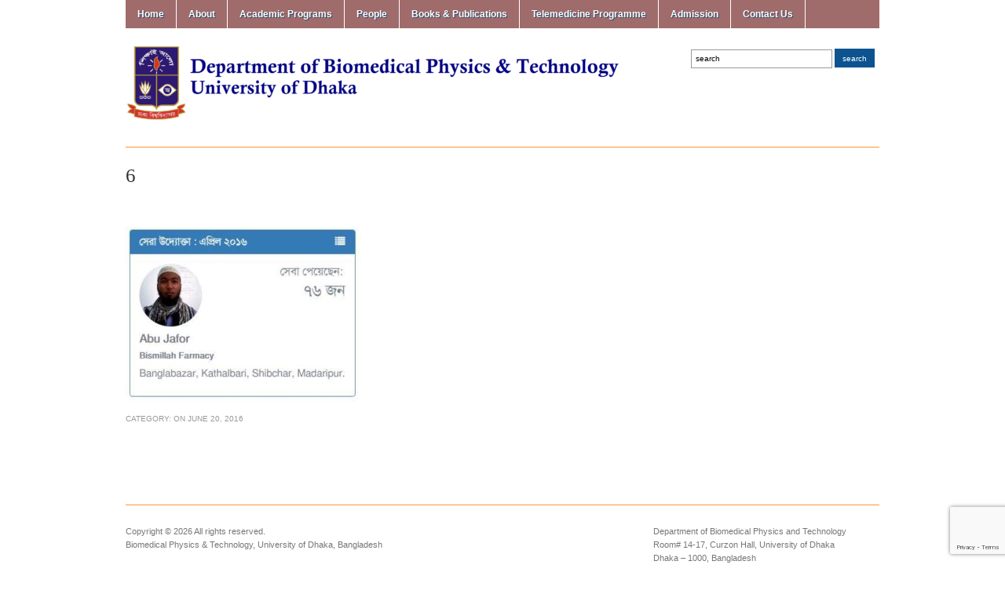

--- FILE ---
content_type: text/html; charset=UTF-8
request_url: https://bmpt.du.ac.bd/2016/06/20/recent-activities/6-2/
body_size: 11516
content:
<!DOCTYPE html PUBLIC "-//W3C//DTD XHTML 1.0 Transitional//EN" "http://www.w3.org/TR/xhtml1/DTD/xhtml1-transitional.dtd">
<html xmlns="http://www.w3.org/1999/xhtml" dir="ltr" lang="en-US" prefix="og: https://ogp.me/ns#">
<head profile="http://gmpg.org/xfn/11">

<meta http-equiv="Content-Type" content="text/html; charset=UTF-8" />
<meta http-equiv="content-type" content="text/html; charset=UTF-8" />
<link href="https://fonts.maateen.me/solaiman-lipi/font.css" rel="stylesheet" />
<link rel="stylesheet" type="text/css" href="https://bmpt.du.ac.bd/wp-content/themes/academica/style.css" media="screen" />
<link rel="stylesheet" type="text/css" href="https://bmpt.du.ac.bd/wp-content/themes/academica/custom.css" media="screen" />

<link rel="pingback" href="https://bmpt.du.ac.bd/xmlrpc.php" />
	<style>img:is([sizes="auto" i], [sizes^="auto," i]) { contain-intrinsic-size: 3000px 1500px }</style>
	
		<!-- All in One SEO 4.7.9 - aioseo.com -->
		<title>6 | Biomedical Physics &amp; Technology, University of Dhaka, Bangladesh</title>
	<meta name="robots" content="max-image-preview:large" />
	<meta name="author" content="BMPT Editor"/>
	<link rel="canonical" href="https://bmpt.du.ac.bd/2016/06/20/recent-activities/6-2/" />
	<meta name="generator" content="All in One SEO (AIOSEO) 4.7.9" />
		<meta property="og:locale" content="en_US" />
		<meta property="og:site_name" content="Department of Biomedical Physics &amp; Technology, DU" />
		<meta property="og:type" content="article" />
		<meta property="og:title" content="6 | Biomedical Physics &amp; Technology, University of Dhaka, Bangladesh" />
		<meta property="og:url" content="https://bmpt.du.ac.bd/2016/06/20/recent-activities/6-2/" />
		<meta property="fb:app_id" content="783127545426880" />
		<meta property="fb:admins" content="515628157" />
		<meta property="og:image" content="https://bmpt.du.ac.bd/wp-content/uploads/2020/04/mobile_telemedicine_home.jpg" />
		<meta property="og:image:secure_url" content="https://bmpt.du.ac.bd/wp-content/uploads/2020/04/mobile_telemedicine_home.jpg" />
		<meta property="og:image:width" content="671" />
		<meta property="og:image:height" content="400" />
		<meta property="article:published_time" content="2016-06-20T05:34:19+00:00" />
		<meta property="article:modified_time" content="2016-06-20T05:48:09+00:00" />
		<meta name="twitter:card" content="summary" />
		<meta name="twitter:title" content="6 | Biomedical Physics &amp; Technology, University of Dhaka, Bangladesh" />
		<meta name="twitter:image" content="https://bmpt.du.ac.bd/wp-content/uploads/2020/04/mobile_telemedicine_home.jpg" />
		<meta name="google" content="nositelinkssearchbox" />
		<script type="application/ld+json" class="aioseo-schema">
			{"@context":"https:\/\/schema.org","@graph":[{"@type":"BreadcrumbList","@id":"https:\/\/bmpt.du.ac.bd\/2016\/06\/20\/recent-activities\/6-2\/#breadcrumblist","itemListElement":[{"@type":"ListItem","@id":"https:\/\/bmpt.du.ac.bd\/#listItem","position":1,"name":"Home","item":"https:\/\/bmpt.du.ac.bd\/","nextItem":{"@type":"ListItem","@id":"https:\/\/bmpt.du.ac.bd\/2016\/06\/20\/recent-activities\/6-2\/#listItem","name":"6"}},{"@type":"ListItem","@id":"https:\/\/bmpt.du.ac.bd\/2016\/06\/20\/recent-activities\/6-2\/#listItem","position":2,"name":"6","previousItem":{"@type":"ListItem","@id":"https:\/\/bmpt.du.ac.bd\/#listItem","name":"Home"}}]},{"@type":"ItemPage","@id":"https:\/\/bmpt.du.ac.bd\/2016\/06\/20\/recent-activities\/6-2\/#itempage","url":"https:\/\/bmpt.du.ac.bd\/2016\/06\/20\/recent-activities\/6-2\/","name":"6 | Biomedical Physics & Technology, University of Dhaka, Bangladesh","inLanguage":"en-US","isPartOf":{"@id":"https:\/\/bmpt.du.ac.bd\/#website"},"breadcrumb":{"@id":"https:\/\/bmpt.du.ac.bd\/2016\/06\/20\/recent-activities\/6-2\/#breadcrumblist"},"author":{"@id":"https:\/\/bmpt.du.ac.bd\/author\/bmpt_editor\/#author"},"creator":{"@id":"https:\/\/bmpt.du.ac.bd\/author\/bmpt_editor\/#author"},"datePublished":"2016-06-20T11:34:19+06:00","dateModified":"2016-06-20T11:48:09+06:00"},{"@type":"Organization","@id":"https:\/\/bmpt.du.ac.bd\/#organization","name":"Dept. of Biomedical Physics &amp; Technology, DU","description":"Technology for Healthcare","url":"https:\/\/bmpt.du.ac.bd\/","logo":{"@type":"ImageObject","url":"https:\/\/bmpt.du.ac.bd\/wp-content\/uploads\/2020\/04\/du_logo.png","@id":"https:\/\/bmpt.du.ac.bd\/2016\/06\/20\/recent-activities\/6-2\/#organizationLogo","width":512,"height":512},"image":{"@id":"https:\/\/bmpt.du.ac.bd\/2016\/06\/20\/recent-activities\/6-2\/#organizationLogo"}},{"@type":"Person","@id":"https:\/\/bmpt.du.ac.bd\/author\/bmpt_editor\/#author","url":"https:\/\/bmpt.du.ac.bd\/author\/bmpt_editor\/","name":"BMPT Editor","image":{"@type":"ImageObject","@id":"https:\/\/bmpt.du.ac.bd\/2016\/06\/20\/recent-activities\/6-2\/#authorImage","url":"https:\/\/secure.gravatar.com\/avatar\/0f80f6f6b3a05b683108fcf7c2ee1733?s=96&d=mm&r=g","width":96,"height":96,"caption":"BMPT Editor"}},{"@type":"WebSite","@id":"https:\/\/bmpt.du.ac.bd\/#website","url":"https:\/\/bmpt.du.ac.bd\/","name":"Biomedical Physics & Technology, University of Dhaka, Bangladesh","description":"Technology for Healthcare","inLanguage":"en-US","publisher":{"@id":"https:\/\/bmpt.du.ac.bd\/#organization"}}]}
		</script>
		<!-- All in One SEO -->

<script type="text/javascript">
/* <![CDATA[ */
window._wpemojiSettings = {"baseUrl":"https:\/\/s.w.org\/images\/core\/emoji\/15.0.3\/72x72\/","ext":".png","svgUrl":"https:\/\/s.w.org\/images\/core\/emoji\/15.0.3\/svg\/","svgExt":".svg","source":{"concatemoji":"https:\/\/bmpt.du.ac.bd\/wp-includes\/js\/wp-emoji-release.min.js?ver=c2734bfce15bc68d4b2545ded94534e0"}};
/*! This file is auto-generated */
!function(i,n){var o,s,e;function c(e){try{var t={supportTests:e,timestamp:(new Date).valueOf()};sessionStorage.setItem(o,JSON.stringify(t))}catch(e){}}function p(e,t,n){e.clearRect(0,0,e.canvas.width,e.canvas.height),e.fillText(t,0,0);var t=new Uint32Array(e.getImageData(0,0,e.canvas.width,e.canvas.height).data),r=(e.clearRect(0,0,e.canvas.width,e.canvas.height),e.fillText(n,0,0),new Uint32Array(e.getImageData(0,0,e.canvas.width,e.canvas.height).data));return t.every(function(e,t){return e===r[t]})}function u(e,t,n){switch(t){case"flag":return n(e,"\ud83c\udff3\ufe0f\u200d\u26a7\ufe0f","\ud83c\udff3\ufe0f\u200b\u26a7\ufe0f")?!1:!n(e,"\ud83c\uddfa\ud83c\uddf3","\ud83c\uddfa\u200b\ud83c\uddf3")&&!n(e,"\ud83c\udff4\udb40\udc67\udb40\udc62\udb40\udc65\udb40\udc6e\udb40\udc67\udb40\udc7f","\ud83c\udff4\u200b\udb40\udc67\u200b\udb40\udc62\u200b\udb40\udc65\u200b\udb40\udc6e\u200b\udb40\udc67\u200b\udb40\udc7f");case"emoji":return!n(e,"\ud83d\udc26\u200d\u2b1b","\ud83d\udc26\u200b\u2b1b")}return!1}function f(e,t,n){var r="undefined"!=typeof WorkerGlobalScope&&self instanceof WorkerGlobalScope?new OffscreenCanvas(300,150):i.createElement("canvas"),a=r.getContext("2d",{willReadFrequently:!0}),o=(a.textBaseline="top",a.font="600 32px Arial",{});return e.forEach(function(e){o[e]=t(a,e,n)}),o}function t(e){var t=i.createElement("script");t.src=e,t.defer=!0,i.head.appendChild(t)}"undefined"!=typeof Promise&&(o="wpEmojiSettingsSupports",s=["flag","emoji"],n.supports={everything:!0,everythingExceptFlag:!0},e=new Promise(function(e){i.addEventListener("DOMContentLoaded",e,{once:!0})}),new Promise(function(t){var n=function(){try{var e=JSON.parse(sessionStorage.getItem(o));if("object"==typeof e&&"number"==typeof e.timestamp&&(new Date).valueOf()<e.timestamp+604800&&"object"==typeof e.supportTests)return e.supportTests}catch(e){}return null}();if(!n){if("undefined"!=typeof Worker&&"undefined"!=typeof OffscreenCanvas&&"undefined"!=typeof URL&&URL.createObjectURL&&"undefined"!=typeof Blob)try{var e="postMessage("+f.toString()+"("+[JSON.stringify(s),u.toString(),p.toString()].join(",")+"));",r=new Blob([e],{type:"text/javascript"}),a=new Worker(URL.createObjectURL(r),{name:"wpTestEmojiSupports"});return void(a.onmessage=function(e){c(n=e.data),a.terminate(),t(n)})}catch(e){}c(n=f(s,u,p))}t(n)}).then(function(e){for(var t in e)n.supports[t]=e[t],n.supports.everything=n.supports.everything&&n.supports[t],"flag"!==t&&(n.supports.everythingExceptFlag=n.supports.everythingExceptFlag&&n.supports[t]);n.supports.everythingExceptFlag=n.supports.everythingExceptFlag&&!n.supports.flag,n.DOMReady=!1,n.readyCallback=function(){n.DOMReady=!0}}).then(function(){return e}).then(function(){var e;n.supports.everything||(n.readyCallback(),(e=n.source||{}).concatemoji?t(e.concatemoji):e.wpemoji&&e.twemoji&&(t(e.twemoji),t(e.wpemoji)))}))}((window,document),window._wpemojiSettings);
/* ]]> */
</script>

<style id='wp-emoji-styles-inline-css' type='text/css'>

	img.wp-smiley, img.emoji {
		display: inline !important;
		border: none !important;
		box-shadow: none !important;
		height: 1em !important;
		width: 1em !important;
		margin: 0 0.07em !important;
		vertical-align: -0.1em !important;
		background: none !important;
		padding: 0 !important;
	}
</style>
<link rel='stylesheet' id='wp-block-library-css' href='https://bmpt.du.ac.bd/wp-includes/css/dist/block-library/style.min.css?ver=c2734bfce15bc68d4b2545ded94534e0' type='text/css' media='all' />
<style id='classic-theme-styles-inline-css' type='text/css'>
/*! This file is auto-generated */
.wp-block-button__link{color:#fff;background-color:#32373c;border-radius:9999px;box-shadow:none;text-decoration:none;padding:calc(.667em + 2px) calc(1.333em + 2px);font-size:1.125em}.wp-block-file__button{background:#32373c;color:#fff;text-decoration:none}
</style>
<style id='global-styles-inline-css' type='text/css'>
:root{--wp--preset--aspect-ratio--square: 1;--wp--preset--aspect-ratio--4-3: 4/3;--wp--preset--aspect-ratio--3-4: 3/4;--wp--preset--aspect-ratio--3-2: 3/2;--wp--preset--aspect-ratio--2-3: 2/3;--wp--preset--aspect-ratio--16-9: 16/9;--wp--preset--aspect-ratio--9-16: 9/16;--wp--preset--color--black: #000000;--wp--preset--color--cyan-bluish-gray: #abb8c3;--wp--preset--color--white: #ffffff;--wp--preset--color--pale-pink: #f78da7;--wp--preset--color--vivid-red: #cf2e2e;--wp--preset--color--luminous-vivid-orange: #ff6900;--wp--preset--color--luminous-vivid-amber: #fcb900;--wp--preset--color--light-green-cyan: #7bdcb5;--wp--preset--color--vivid-green-cyan: #00d084;--wp--preset--color--pale-cyan-blue: #8ed1fc;--wp--preset--color--vivid-cyan-blue: #0693e3;--wp--preset--color--vivid-purple: #9b51e0;--wp--preset--gradient--vivid-cyan-blue-to-vivid-purple: linear-gradient(135deg,rgba(6,147,227,1) 0%,rgb(155,81,224) 100%);--wp--preset--gradient--light-green-cyan-to-vivid-green-cyan: linear-gradient(135deg,rgb(122,220,180) 0%,rgb(0,208,130) 100%);--wp--preset--gradient--luminous-vivid-amber-to-luminous-vivid-orange: linear-gradient(135deg,rgba(252,185,0,1) 0%,rgba(255,105,0,1) 100%);--wp--preset--gradient--luminous-vivid-orange-to-vivid-red: linear-gradient(135deg,rgba(255,105,0,1) 0%,rgb(207,46,46) 100%);--wp--preset--gradient--very-light-gray-to-cyan-bluish-gray: linear-gradient(135deg,rgb(238,238,238) 0%,rgb(169,184,195) 100%);--wp--preset--gradient--cool-to-warm-spectrum: linear-gradient(135deg,rgb(74,234,220) 0%,rgb(151,120,209) 20%,rgb(207,42,186) 40%,rgb(238,44,130) 60%,rgb(251,105,98) 80%,rgb(254,248,76) 100%);--wp--preset--gradient--blush-light-purple: linear-gradient(135deg,rgb(255,206,236) 0%,rgb(152,150,240) 100%);--wp--preset--gradient--blush-bordeaux: linear-gradient(135deg,rgb(254,205,165) 0%,rgb(254,45,45) 50%,rgb(107,0,62) 100%);--wp--preset--gradient--luminous-dusk: linear-gradient(135deg,rgb(255,203,112) 0%,rgb(199,81,192) 50%,rgb(65,88,208) 100%);--wp--preset--gradient--pale-ocean: linear-gradient(135deg,rgb(255,245,203) 0%,rgb(182,227,212) 50%,rgb(51,167,181) 100%);--wp--preset--gradient--electric-grass: linear-gradient(135deg,rgb(202,248,128) 0%,rgb(113,206,126) 100%);--wp--preset--gradient--midnight: linear-gradient(135deg,rgb(2,3,129) 0%,rgb(40,116,252) 100%);--wp--preset--font-size--small: 13px;--wp--preset--font-size--medium: 20px;--wp--preset--font-size--large: 36px;--wp--preset--font-size--x-large: 42px;--wp--preset--spacing--20: 0.44rem;--wp--preset--spacing--30: 0.67rem;--wp--preset--spacing--40: 1rem;--wp--preset--spacing--50: 1.5rem;--wp--preset--spacing--60: 2.25rem;--wp--preset--spacing--70: 3.38rem;--wp--preset--spacing--80: 5.06rem;--wp--preset--shadow--natural: 6px 6px 9px rgba(0, 0, 0, 0.2);--wp--preset--shadow--deep: 12px 12px 50px rgba(0, 0, 0, 0.4);--wp--preset--shadow--sharp: 6px 6px 0px rgba(0, 0, 0, 0.2);--wp--preset--shadow--outlined: 6px 6px 0px -3px rgba(255, 255, 255, 1), 6px 6px rgba(0, 0, 0, 1);--wp--preset--shadow--crisp: 6px 6px 0px rgba(0, 0, 0, 1);}:where(.is-layout-flex){gap: 0.5em;}:where(.is-layout-grid){gap: 0.5em;}body .is-layout-flex{display: flex;}.is-layout-flex{flex-wrap: wrap;align-items: center;}.is-layout-flex > :is(*, div){margin: 0;}body .is-layout-grid{display: grid;}.is-layout-grid > :is(*, div){margin: 0;}:where(.wp-block-columns.is-layout-flex){gap: 2em;}:where(.wp-block-columns.is-layout-grid){gap: 2em;}:where(.wp-block-post-template.is-layout-flex){gap: 1.25em;}:where(.wp-block-post-template.is-layout-grid){gap: 1.25em;}.has-black-color{color: var(--wp--preset--color--black) !important;}.has-cyan-bluish-gray-color{color: var(--wp--preset--color--cyan-bluish-gray) !important;}.has-white-color{color: var(--wp--preset--color--white) !important;}.has-pale-pink-color{color: var(--wp--preset--color--pale-pink) !important;}.has-vivid-red-color{color: var(--wp--preset--color--vivid-red) !important;}.has-luminous-vivid-orange-color{color: var(--wp--preset--color--luminous-vivid-orange) !important;}.has-luminous-vivid-amber-color{color: var(--wp--preset--color--luminous-vivid-amber) !important;}.has-light-green-cyan-color{color: var(--wp--preset--color--light-green-cyan) !important;}.has-vivid-green-cyan-color{color: var(--wp--preset--color--vivid-green-cyan) !important;}.has-pale-cyan-blue-color{color: var(--wp--preset--color--pale-cyan-blue) !important;}.has-vivid-cyan-blue-color{color: var(--wp--preset--color--vivid-cyan-blue) !important;}.has-vivid-purple-color{color: var(--wp--preset--color--vivid-purple) !important;}.has-black-background-color{background-color: var(--wp--preset--color--black) !important;}.has-cyan-bluish-gray-background-color{background-color: var(--wp--preset--color--cyan-bluish-gray) !important;}.has-white-background-color{background-color: var(--wp--preset--color--white) !important;}.has-pale-pink-background-color{background-color: var(--wp--preset--color--pale-pink) !important;}.has-vivid-red-background-color{background-color: var(--wp--preset--color--vivid-red) !important;}.has-luminous-vivid-orange-background-color{background-color: var(--wp--preset--color--luminous-vivid-orange) !important;}.has-luminous-vivid-amber-background-color{background-color: var(--wp--preset--color--luminous-vivid-amber) !important;}.has-light-green-cyan-background-color{background-color: var(--wp--preset--color--light-green-cyan) !important;}.has-vivid-green-cyan-background-color{background-color: var(--wp--preset--color--vivid-green-cyan) !important;}.has-pale-cyan-blue-background-color{background-color: var(--wp--preset--color--pale-cyan-blue) !important;}.has-vivid-cyan-blue-background-color{background-color: var(--wp--preset--color--vivid-cyan-blue) !important;}.has-vivid-purple-background-color{background-color: var(--wp--preset--color--vivid-purple) !important;}.has-black-border-color{border-color: var(--wp--preset--color--black) !important;}.has-cyan-bluish-gray-border-color{border-color: var(--wp--preset--color--cyan-bluish-gray) !important;}.has-white-border-color{border-color: var(--wp--preset--color--white) !important;}.has-pale-pink-border-color{border-color: var(--wp--preset--color--pale-pink) !important;}.has-vivid-red-border-color{border-color: var(--wp--preset--color--vivid-red) !important;}.has-luminous-vivid-orange-border-color{border-color: var(--wp--preset--color--luminous-vivid-orange) !important;}.has-luminous-vivid-amber-border-color{border-color: var(--wp--preset--color--luminous-vivid-amber) !important;}.has-light-green-cyan-border-color{border-color: var(--wp--preset--color--light-green-cyan) !important;}.has-vivid-green-cyan-border-color{border-color: var(--wp--preset--color--vivid-green-cyan) !important;}.has-pale-cyan-blue-border-color{border-color: var(--wp--preset--color--pale-cyan-blue) !important;}.has-vivid-cyan-blue-border-color{border-color: var(--wp--preset--color--vivid-cyan-blue) !important;}.has-vivid-purple-border-color{border-color: var(--wp--preset--color--vivid-purple) !important;}.has-vivid-cyan-blue-to-vivid-purple-gradient-background{background: var(--wp--preset--gradient--vivid-cyan-blue-to-vivid-purple) !important;}.has-light-green-cyan-to-vivid-green-cyan-gradient-background{background: var(--wp--preset--gradient--light-green-cyan-to-vivid-green-cyan) !important;}.has-luminous-vivid-amber-to-luminous-vivid-orange-gradient-background{background: var(--wp--preset--gradient--luminous-vivid-amber-to-luminous-vivid-orange) !important;}.has-luminous-vivid-orange-to-vivid-red-gradient-background{background: var(--wp--preset--gradient--luminous-vivid-orange-to-vivid-red) !important;}.has-very-light-gray-to-cyan-bluish-gray-gradient-background{background: var(--wp--preset--gradient--very-light-gray-to-cyan-bluish-gray) !important;}.has-cool-to-warm-spectrum-gradient-background{background: var(--wp--preset--gradient--cool-to-warm-spectrum) !important;}.has-blush-light-purple-gradient-background{background: var(--wp--preset--gradient--blush-light-purple) !important;}.has-blush-bordeaux-gradient-background{background: var(--wp--preset--gradient--blush-bordeaux) !important;}.has-luminous-dusk-gradient-background{background: var(--wp--preset--gradient--luminous-dusk) !important;}.has-pale-ocean-gradient-background{background: var(--wp--preset--gradient--pale-ocean) !important;}.has-electric-grass-gradient-background{background: var(--wp--preset--gradient--electric-grass) !important;}.has-midnight-gradient-background{background: var(--wp--preset--gradient--midnight) !important;}.has-small-font-size{font-size: var(--wp--preset--font-size--small) !important;}.has-medium-font-size{font-size: var(--wp--preset--font-size--medium) !important;}.has-large-font-size{font-size: var(--wp--preset--font-size--large) !important;}.has-x-large-font-size{font-size: var(--wp--preset--font-size--x-large) !important;}
:where(.wp-block-post-template.is-layout-flex){gap: 1.25em;}:where(.wp-block-post-template.is-layout-grid){gap: 1.25em;}
:where(.wp-block-columns.is-layout-flex){gap: 2em;}:where(.wp-block-columns.is-layout-grid){gap: 2em;}
:root :where(.wp-block-pullquote){font-size: 1.5em;line-height: 1.6;}
</style>
<link rel='stylesheet' id='contact-form-7-css' href='https://bmpt.du.ac.bd/wp-content/plugins/contact-form-7/includes/css/styles.css?ver=6.0.3' type='text/css' media='all' />
<link rel='stylesheet' id='wpdm-fonticon-css' href='https://bmpt.du.ac.bd/wp-content/plugins/download-manager/assets/wpdm-iconfont/css/wpdm-icons.css?ver=c2734bfce15bc68d4b2545ded94534e0' type='text/css' media='all' />
<link rel='stylesheet' id='wpdm-front-css' href='https://bmpt.du.ac.bd/wp-content/plugins/download-manager/assets/css/front.min.css?ver=c2734bfce15bc68d4b2545ded94534e0' type='text/css' media='all' />
<link rel='stylesheet' id='fancybox-0-css' href='https://bmpt.du.ac.bd/wp-content/plugins/nextgen-gallery/static/Lightbox/fancybox/jquery.fancybox-1.3.4.css?ver=3.59.10' type='text/css' media='all' />
<script type="text/javascript" src="https://bmpt.du.ac.bd/wp-includes/js/jquery/jquery.min.js?ver=3.7.1" id="jquery-core-js"></script>
<script type="text/javascript" src="https://bmpt.du.ac.bd/wp-includes/js/jquery/jquery-migrate.min.js?ver=3.4.1" id="jquery-migrate-js"></script>
<script type="text/javascript" src="https://bmpt.du.ac.bd/wp-content/plugins/simple-kontact-form-7-wizard-multisteps-form/assets/js/wizard-js.js?ver=1.0" id="scf7wmf-wizard-form-js-js"></script>
<script type="text/javascript" src="https://bmpt.du.ac.bd/wp-content/plugins/download-manager/assets/js/wpdm.min.js?ver=c2734bfce15bc68d4b2545ded94534e0" id="wpdm-frontend-js-js"></script>
<script type="text/javascript" id="wpdm-frontjs-js-extra">
/* <![CDATA[ */
var wpdm_url = {"home":"https:\/\/bmpt.du.ac.bd\/","site":"https:\/\/bmpt.du.ac.bd\/","ajax":"https:\/\/bmpt.du.ac.bd\/wp-admin\/admin-ajax.php"};
var wpdm_js = {"spinner":"<i class=\"wpdm-icon wpdm-sun wpdm-spin\"><\/i>","client_id":"eee611fc46223899b46156ed5e492ee3"};
var wpdm_strings = {"pass_var":"Password Verified!","pass_var_q":"Please click following button to start download.","start_dl":"Start Download"};
/* ]]> */
</script>
<script type="text/javascript" src="https://bmpt.du.ac.bd/wp-content/plugins/download-manager/assets/js/front.min.js?ver=3.3.08" id="wpdm-frontjs-js"></script>
<script type="text/javascript" id="photocrati_ajax-js-extra">
/* <![CDATA[ */
var photocrati_ajax = {"url":"https:\/\/bmpt.du.ac.bd\/index.php?photocrati_ajax=1","rest_url":"https:\/\/bmpt.du.ac.bd\/wp-json\/","wp_home_url":"https:\/\/bmpt.du.ac.bd","wp_site_url":"https:\/\/bmpt.du.ac.bd","wp_root_url":"https:\/\/bmpt.du.ac.bd","wp_plugins_url":"https:\/\/bmpt.du.ac.bd\/wp-content\/plugins","wp_content_url":"https:\/\/bmpt.du.ac.bd\/wp-content","wp_includes_url":"https:\/\/bmpt.du.ac.bd\/wp-includes\/","ngg_param_slug":"nggallery","rest_nonce":"205680f37e"};
/* ]]> */
</script>
<script type="text/javascript" src="https://bmpt.du.ac.bd/wp-content/plugins/nextgen-gallery/static/Legacy/ajax.min.js?ver=3.59.10" id="photocrati_ajax-js"></script>
<link rel="https://api.w.org/" href="https://bmpt.du.ac.bd/wp-json/" /><link rel="alternate" title="JSON" type="application/json" href="https://bmpt.du.ac.bd/wp-json/wp/v2/media/1130" /><link rel="EditURI" type="application/rsd+xml" title="RSD" href="https://bmpt.du.ac.bd/xmlrpc.php?rsd" />

<link rel='shortlink' href='https://bmpt.du.ac.bd/?p=1130' />
<link rel="alternate" title="oEmbed (JSON)" type="application/json+oembed" href="https://bmpt.du.ac.bd/wp-json/oembed/1.0/embed?url=https%3A%2F%2Fbmpt.du.ac.bd%2F2016%2F06%2F20%2Frecent-activities%2F6-2%2F" />
<link rel="alternate" title="oEmbed (XML)" type="text/xml+oembed" href="https://bmpt.du.ac.bd/wp-json/oembed/1.0/embed?url=https%3A%2F%2Fbmpt.du.ac.bd%2F2016%2F06%2F20%2Frecent-activities%2F6-2%2F&#038;format=xml" />
<link rel="icon" href="https://bmpt.du.ac.bd/wp-content/uploads/2020/04/cropped-du_logo-32x32.png" sizes="32x32" />
<link rel="icon" href="https://bmpt.du.ac.bd/wp-content/uploads/2020/04/cropped-du_logo-192x192.png" sizes="192x192" />
<link rel="apple-touch-icon" href="https://bmpt.du.ac.bd/wp-content/uploads/2020/04/cropped-du_logo-180x180.png" />
<meta name="msapplication-TileImage" content="https://bmpt.du.ac.bd/wp-content/uploads/2020/04/cropped-du_logo-270x270.png" />
		<style type="text/css" id="wp-custom-css">
			.button-back {
  background-color: #ddd;
  color: black;
	padding:10px 20px;
	margin-right:8px !important;
}

.button-next {
  background-color: #ddd;
  color: white;
	padding:10px 20px;
	font-size:15px;
}

.wpcf7 .wpcf7-form.cf7skins.cf7s-caspar input[type="submit"] {
    padding: 13px 20px !important;
    color: #1a1a1a !important;
    border: none !important;
    background: #ddd !important;    
}

input[type="submit"]:disabled,
input[type="submit"][disabled]{
	cursor:not-allowed;
}

.wp-block-table{
	margin:20px 0 20px 20px;
	border:1px solid #fd7e14;
	padding:10px;
	font-family:"SolaimanLipi" !important;
}
.wp-block-table table td{padding-top:10px;}

figcaption { color:grey;font-size:11px;text-align:center;padding-top:10px}

.total_caption{font-size:22px;}
.total_number{font-size:26px;font-weight:bold;}
ul.imp_links li{
		list-style-type: none;    
    margin-bottom: 5px;    
    text-align: center;
    background-color: #fff;
		padding-right:12px
}
ul.imp_links li a
{
	
	border: 1px solid #f99734;
	display:block;
	width:100%;
	padding: 5px;
	text-decoration:none !important;
}
ul.imp_links a:hover{
	color:#fff;
	display:block;
	width:100%;
	background-color:#f99734;
}

.counter_heading{font-size:26px;text-align:center;background-color:#eee;padding:10px;}
.telemedicine-heading{border:1px solid #f99734}
.breadcrumbs a {
    display: inline-block;
    padding: 0;
    margin-top: -3px;
    vertical-align: middle;
    max-width: 200px;
    white-space: nowrap;
    overflow: hidden;
    text-overflow: ellipsis;
}		</style>
		<meta name="generator" content="WordPress Download Manager 3.3.08" />
                <style>
        /* WPDM Link Template Styles */        </style>
                <style>

            :root {
                --color-primary: #4a8eff;
                --color-primary-rgb: 74, 142, 255;
                --color-primary-hover: #5998ff;
                --color-primary-active: #3281ff;
                --color-secondary: #6c757d;
                --color-secondary-rgb: 108, 117, 125;
                --color-secondary-hover: #6c757d;
                --color-secondary-active: #6c757d;
                --color-success: #018e11;
                --color-success-rgb: 1, 142, 17;
                --color-success-hover: #0aad01;
                --color-success-active: #0c8c01;
                --color-info: #2CA8FF;
                --color-info-rgb: 44, 168, 255;
                --color-info-hover: #2CA8FF;
                --color-info-active: #2CA8FF;
                --color-warning: #FFB236;
                --color-warning-rgb: 255, 178, 54;
                --color-warning-hover: #FFB236;
                --color-warning-active: #FFB236;
                --color-danger: #ff5062;
                --color-danger-rgb: 255, 80, 98;
                --color-danger-hover: #ff5062;
                --color-danger-active: #ff5062;
                --color-green: #30b570;
                --color-blue: #0073ff;
                --color-purple: #8557D3;
                --color-red: #ff5062;
                --color-muted: rgba(69, 89, 122, 0.6);
                --wpdm-font: "Sen", -apple-system, BlinkMacSystemFont, "Segoe UI", Roboto, Helvetica, Arial, sans-serif, "Apple Color Emoji", "Segoe UI Emoji", "Segoe UI Symbol";
            }

            .wpdm-download-link.btn.btn-primary {
                border-radius: 4px;
            }


        </style>
        <script type='text/javascript'>  
jQuery(document).ready(function() {   
jQuery("#menuhead ul").css({display: "none"}); // Opera Fix  
jQuery("#menuhead li").hover(function(){  
        jQuery(this).find('ul:first').css({visibility: "visible",display: "none"}).show(268);  
        },function(){  
        jQuery(this).find('ul:first').css({visibility: "hidden"});  
        });  
});  
</script>
     
<script type="text/javascript">

  var _gaq = _gaq || [];
  _gaq.push(['_setAccount', 'UA-28636251-1']);
  _gaq.push(['_trackPageview']);

  (function() {
    var ga = document.createElement('script'); ga.type = 'text/javascript'; ga.async = true;
    ga.src = ('https:' == document.location.protocol ? 'https://ssl' : 'http://www') + '.google-analytics.com/ga.js';
    var s = document.getElementsByTagName('script')[0]; s.parentNode.insertBefore(ga, s);
  })();

</script>
<meta property="og:image" content="https://bmpt.du.ac.bd/du.png" />
<!-- if page is content page -->
<meta property="og:title" content="6 | BMPT, DU" />
<meta property="og:url" content="https://bmpt.du.ac.bd/2016/06/20/recent-activities/6-2/"/>
<meta property="og:description" content="" />
<meta property="og:type" content="article" />

<!-- if page is others --> 

</head>

<body class="attachment attachment-template-default single single-attachment postid-1130 attachmentid-1130 attachment-jpeg wp-embed-responsive modula-best-grid-gallery">	
	
<div id="fb-root"></div>
<script>(function(d, s, id) {
  var js, fjs = d.getElementsByTagName(s)[0];
  if (d.getElementById(id)) return;
  js = d.createElement(s); js.id = id;
  js.src = "//connect.facebook.net/en_US/all.js#xfbml=1";
  fjs.parentNode.insertBefore(js, fjs);
}(document, 'script', 'facebook-jssdk'));</script>
<div id="wrap">
  
	<div id="mainNav">
		<div class="wrap">
		
			<ul id="menuhead" class=""><li id="menu-item-32" class="menu-item menu-item-type-custom menu-item-object-custom menu-item-home menu-item-32"><a href="https://bmpt.du.ac.bd">Home</a></li>
<li id="menu-item-2213" class="menu-item menu-item-type-post_type menu-item-object-page menu-item-2213"><a href="https://bmpt.du.ac.bd/about-us/">About</a></li>
<li id="menu-item-35" class="menu-item menu-item-type-custom menu-item-object-custom menu-item-has-children menu-item-35"><a href="#">Academic Programs</a>
<ul class="sub-menu">
	<li id="menu-item-37" class="menu-item menu-item-type-post_type menu-item-object-page menu-item-37"><a href="https://bmpt.du.ac.bd/programmes/">Programmes</a></li>
	<li id="menu-item-510" class="menu-item menu-item-type-post_type menu-item-object-page menu-item-510"><a href="https://bmpt.du.ac.bd/class-routine/">MS Class Routine</a></li>
	<li id="menu-item-2217" class="menu-item menu-item-type-post_type menu-item-object-page menu-item-2217"><a href="https://bmpt.du.ac.bd/academic-calendar-2022-2023/">Academic Calendar</a></li>
</ul>
</li>
<li id="menu-item-225" class="menu-item menu-item-type-custom menu-item-object-custom menu-item-has-children menu-item-225"><a href="#">People</a>
<ul class="sub-menu">
	<li id="menu-item-36" class="menu-item menu-item-type-post_type menu-item-object-page menu-item-36"><a href="https://bmpt.du.ac.bd/faculty/">Faculty</a></li>
	<li id="menu-item-2707" class="menu-item menu-item-type-post_type_archive menu-item-object-research_staff menu-item-2707"><a href="https://bmpt.du.ac.bd/research_staff/">Research Staff</a></li>
	<li id="menu-item-223" class="menu-item menu-item-type-post_type menu-item-object-page menu-item-223"><a href="https://bmpt.du.ac.bd/office-staff/">Office Staff</a></li>
</ul>
</li>
<li id="menu-item-2796" class="menu-item menu-item-type-post_type menu-item-object-page menu-item-2796"><a href="https://bmpt.du.ac.bd/books-publications/">Books &amp; Publications</a></li>
<li id="menu-item-975" class="menu-item menu-item-type-post_type menu-item-object-page menu-item-has-children menu-item-975"><a href="https://bmpt.du.ac.bd/telemedicine/">Telemedicine Programme</a>
<ul class="sub-menu">
	<li id="menu-item-1828" class="menu-item menu-item-type-post_type menu-item-object-page menu-item-1828"><a href="https://bmpt.du.ac.bd/telemedicine/center-based-telemedicine/">Center-based Service</a></li>
</ul>
</li>
<li id="menu-item-2476" class="menu-item menu-item-type-custom menu-item-object-custom menu-item-has-children menu-item-2476"><a href="https://bmpt.du.ac.bd/admission/">Admission</a>
<ul class="sub-menu">
	<li id="menu-item-2525" class="menu-item menu-item-type-custom menu-item-object-custom menu-item-2525"><a href="https://bmpt.du.ac.bd/admission/">Admission Notice</a></li>
	<li id="menu-item-2030" class="menu-item menu-item-type-post_type menu-item-object-page menu-item-2030"><a href="https://bmpt.du.ac.bd/admission/eligibility/">Eligibility</a></li>
	<li id="menu-item-2028" class="menu-item menu-item-type-post_type menu-item-object-page menu-item-2028"><a href="https://bmpt.du.ac.bd/admission/admission-test/">Admission Test</a></li>
</ul>
</li>
<li id="menu-item-2719" class="menu-item menu-item-type-post_type menu-item-object-page menu-item-2719"><a href="https://bmpt.du.ac.bd/contact-us/">Contact Us</a></li>
</ul>		      
		</div><!-- end .wrap -->
	</div><!-- end #mainNav -->
  
		
	<div id="header">
		<div class="wrap">
			<div id="logo"><a href="https://bmpt.du.ac.bd"><img src="https://bmpt.du.ac.bd/wp-content/uploads/2017/10/sitelogo1-e1506932283847.png" alt="Department of Biomedical Physics &amp; Technology, DU" /></a></div>

			<div id="search"> 
				<form method="get" action="https://bmpt.du.ac.bd">
					<input type="text" name="s" id="setop" onblur="if (this.value == '') {this.value = 'Search';}" onfocus="if (this.value == 'search') {this.value = '';}" value="search" />
					<input type="submit" id="searchsubmittop" class="submit" value="search" />
				</form>  
			</div><!-- end #search -->
			<div id="social"><ul>
					</ul></div>			<div class="clear">&nbsp;</div>
		</div><!-- end .wrap -->
	</div><!-- end #header -->

<div id="content">
<div class="wrap">
    
	<div class="sep sepinside">&nbsp;</div>
	    
		
	
	<div class="clear">&nbsp;</div>
	
	
	      
	<div class="column column-content column-full column-last">
	        <h1>6</h1>
				<p class="attachment"><a href='https://bmpt.du.ac.bd/wp-content/uploads/2016/06/6.jpg'><img fetchpriority="high" decoding="async" width="300" height="223" src="https://bmpt.du.ac.bd/wp-content/uploads/2016/06/6-300x223.jpg" class="attachment-medium size-medium" alt="" srcset="https://bmpt.du.ac.bd/wp-content/uploads/2016/06/6-300x223.jpg 300w, https://bmpt.du.ac.bd/wp-content/uploads/2016/06/6-235x175.jpg 235w, https://bmpt.du.ac.bd/wp-content/uploads/2016/06/6.jpg 413w" sizes="(max-width: 300px) 100vw, 300px" /></a></p>
<div class="fb-like" data-send="true" data-href="https://bmpt.du.ac.bd/2016/06/20/recent-activities/6-2/" data-width="550" data-show-faces="true" data-action="recommend"></div>
				
		<p class="postmetadata"> Category: <span class="category"></span> on <span class="datetime">June 20, 2016</span></p>
		
	      
	</div><!-- end .column-content -->
	
	<div class="column column-narrow column-last">
	      
	&nbsp;	      
	</div><!-- end .column-narrow -->
		
		
	<div class="clear">&nbsp;</div>

</div><!-- end .wrap -->
</div><!-- end #content -->

<div id="footer">
	
	<div class="wrap">    
		<div id="footerColumn">		<p class="copy">Department of Biomedical Physics and Technology <br>
				Room# 14-17, Curzon Hall, University of Dhaka<br>
				Dhaka – 1000, Bangladesh<br>
				Phone: +880-2-9661900 (ext. 7011)				
                 </p>
		</div>
		        
				<p class="copy">Copyright &copy; 2026 All rights reserved.<br /> Biomedical Physics &amp; Technology, University of Dhaka, Bangladesh</p>
                
		<p class="copy">Powered by: <a href="http://wordpress.org" target="_blank">WordPress</a> & Theme by: <a href="http://wpzoom.com" target="_blank">WP Zoom</a></p>     
		<div class="clear">&nbsp;</div>
	    </div>
</div><!-- end #footer -->

</div><!-- end #wrap -->

            <script>
                jQuery(function($){

                    
                });
            </script>
            <div id="fb-root"></div>
            <script type="text/javascript" src="https://bmpt.du.ac.bd/wp-includes/js/comment-reply.min.js?ver=c2734bfce15bc68d4b2545ded94534e0" id="comment-reply-js" async="async" data-wp-strategy="async"></script>
<script type="text/javascript" src="https://bmpt.du.ac.bd/wp-includes/js/dist/hooks.min.js?ver=4d63a3d491d11ffd8ac6" id="wp-hooks-js"></script>
<script type="text/javascript" src="https://bmpt.du.ac.bd/wp-includes/js/dist/i18n.min.js?ver=5e580eb46a90c2b997e6" id="wp-i18n-js"></script>
<script type="text/javascript" id="wp-i18n-js-after">
/* <![CDATA[ */
wp.i18n.setLocaleData( { 'text direction\u0004ltr': [ 'ltr' ] } );
wp.i18n.setLocaleData( { 'text direction\u0004ltr': [ 'ltr' ] } );
/* ]]> */
</script>
<script type="text/javascript" src="https://bmpt.du.ac.bd/wp-content/plugins/contact-form-7/includes/swv/js/index.js?ver=6.0.3" id="swv-js"></script>
<script type="text/javascript" id="contact-form-7-js-before">
/* <![CDATA[ */
var wpcf7 = {
    "api": {
        "root": "https:\/\/bmpt.du.ac.bd\/wp-json\/",
        "namespace": "contact-form-7\/v1"
    },
    "cached": 1
};
/* ]]> */
</script>
<script type="text/javascript" src="https://bmpt.du.ac.bd/wp-content/plugins/contact-form-7/includes/js/index.js?ver=6.0.3" id="contact-form-7-js"></script>
<script type="text/javascript" src="https://bmpt.du.ac.bd/wp-includes/js/jquery/jquery.form.min.js?ver=4.3.0" id="jquery-form-js"></script>
<script type="text/javascript" id="ngg_common-js-extra">
/* <![CDATA[ */

var nextgen_lightbox_settings = {"static_path":"https:\/\/bmpt.du.ac.bd\/wp-content\/plugins\/nextgen-gallery\/static\/Lightbox\/{placeholder}","context":"nextgen_and_wp_images"};
/* ]]> */
</script>
<script type="text/javascript" src="https://bmpt.du.ac.bd/wp-content/plugins/nextgen-gallery/static/GalleryDisplay/common.js?ver=3.59.10" id="ngg_common-js"></script>
<script type="text/javascript" src="https://bmpt.du.ac.bd/wp-content/plugins/nextgen-gallery/static/Lightbox/lightbox_context.js?ver=3.59.10" id="ngg_lightbox_context-js"></script>
<script type="text/javascript" src="https://bmpt.du.ac.bd/wp-content/plugins/nextgen-gallery/static/Lightbox/fancybox/jquery.easing-1.3.pack.js?ver=3.59.10" id="fancybox-0-js"></script>
<script type="text/javascript" src="https://bmpt.du.ac.bd/wp-content/plugins/nextgen-gallery/static/Lightbox/fancybox/jquery.fancybox-1.3.4.pack.js?ver=3.59.10" id="fancybox-1-js"></script>
<script type="text/javascript" src="https://bmpt.du.ac.bd/wp-content/plugins/nextgen-gallery/static/Lightbox/fancybox/nextgen_fancybox_init.js?ver=3.59.10" id="fancybox-2-js"></script>
<script type="text/javascript" src="https://www.google.com/recaptcha/api.js?render=6LcgoKMUAAAAAIwC9MjCOWw7l89nLhIFHVn2vsO2&amp;ver=3.0" id="google-recaptcha-js"></script>
<script type="text/javascript" src="https://bmpt.du.ac.bd/wp-includes/js/dist/vendor/wp-polyfill.min.js?ver=3.15.0" id="wp-polyfill-js"></script>
<script type="text/javascript" id="wpcf7-recaptcha-js-before">
/* <![CDATA[ */
var wpcf7_recaptcha = {
    "sitekey": "6LcgoKMUAAAAAIwC9MjCOWw7l89nLhIFHVn2vsO2",
    "actions": {
        "homepage": "homepage",
        "contactform": "contactform"
    }
};
/* ]]> */
</script>
<script type="text/javascript" src="https://bmpt.du.ac.bd/wp-content/plugins/contact-form-7/modules/recaptcha/index.js?ver=6.0.3" id="wpcf7-recaptcha-js"></script>

</body>
</html>


<!-- Page cached by LiteSpeed Cache 7.6.2 on 2026-01-21 00:43:39 -->

--- FILE ---
content_type: text/html; charset=utf-8
request_url: https://www.google.com/recaptcha/api2/anchor?ar=1&k=6LcgoKMUAAAAAIwC9MjCOWw7l89nLhIFHVn2vsO2&co=aHR0cHM6Ly9ibXB0LmR1LmFjLmJkOjQ0Mw..&hl=en&v=PoyoqOPhxBO7pBk68S4YbpHZ&size=invisible&anchor-ms=20000&execute-ms=30000&cb=8gvxaytyjxg
body_size: 48862
content:
<!DOCTYPE HTML><html dir="ltr" lang="en"><head><meta http-equiv="Content-Type" content="text/html; charset=UTF-8">
<meta http-equiv="X-UA-Compatible" content="IE=edge">
<title>reCAPTCHA</title>
<style type="text/css">
/* cyrillic-ext */
@font-face {
  font-family: 'Roboto';
  font-style: normal;
  font-weight: 400;
  font-stretch: 100%;
  src: url(//fonts.gstatic.com/s/roboto/v48/KFO7CnqEu92Fr1ME7kSn66aGLdTylUAMa3GUBHMdazTgWw.woff2) format('woff2');
  unicode-range: U+0460-052F, U+1C80-1C8A, U+20B4, U+2DE0-2DFF, U+A640-A69F, U+FE2E-FE2F;
}
/* cyrillic */
@font-face {
  font-family: 'Roboto';
  font-style: normal;
  font-weight: 400;
  font-stretch: 100%;
  src: url(//fonts.gstatic.com/s/roboto/v48/KFO7CnqEu92Fr1ME7kSn66aGLdTylUAMa3iUBHMdazTgWw.woff2) format('woff2');
  unicode-range: U+0301, U+0400-045F, U+0490-0491, U+04B0-04B1, U+2116;
}
/* greek-ext */
@font-face {
  font-family: 'Roboto';
  font-style: normal;
  font-weight: 400;
  font-stretch: 100%;
  src: url(//fonts.gstatic.com/s/roboto/v48/KFO7CnqEu92Fr1ME7kSn66aGLdTylUAMa3CUBHMdazTgWw.woff2) format('woff2');
  unicode-range: U+1F00-1FFF;
}
/* greek */
@font-face {
  font-family: 'Roboto';
  font-style: normal;
  font-weight: 400;
  font-stretch: 100%;
  src: url(//fonts.gstatic.com/s/roboto/v48/KFO7CnqEu92Fr1ME7kSn66aGLdTylUAMa3-UBHMdazTgWw.woff2) format('woff2');
  unicode-range: U+0370-0377, U+037A-037F, U+0384-038A, U+038C, U+038E-03A1, U+03A3-03FF;
}
/* math */
@font-face {
  font-family: 'Roboto';
  font-style: normal;
  font-weight: 400;
  font-stretch: 100%;
  src: url(//fonts.gstatic.com/s/roboto/v48/KFO7CnqEu92Fr1ME7kSn66aGLdTylUAMawCUBHMdazTgWw.woff2) format('woff2');
  unicode-range: U+0302-0303, U+0305, U+0307-0308, U+0310, U+0312, U+0315, U+031A, U+0326-0327, U+032C, U+032F-0330, U+0332-0333, U+0338, U+033A, U+0346, U+034D, U+0391-03A1, U+03A3-03A9, U+03B1-03C9, U+03D1, U+03D5-03D6, U+03F0-03F1, U+03F4-03F5, U+2016-2017, U+2034-2038, U+203C, U+2040, U+2043, U+2047, U+2050, U+2057, U+205F, U+2070-2071, U+2074-208E, U+2090-209C, U+20D0-20DC, U+20E1, U+20E5-20EF, U+2100-2112, U+2114-2115, U+2117-2121, U+2123-214F, U+2190, U+2192, U+2194-21AE, U+21B0-21E5, U+21F1-21F2, U+21F4-2211, U+2213-2214, U+2216-22FF, U+2308-230B, U+2310, U+2319, U+231C-2321, U+2336-237A, U+237C, U+2395, U+239B-23B7, U+23D0, U+23DC-23E1, U+2474-2475, U+25AF, U+25B3, U+25B7, U+25BD, U+25C1, U+25CA, U+25CC, U+25FB, U+266D-266F, U+27C0-27FF, U+2900-2AFF, U+2B0E-2B11, U+2B30-2B4C, U+2BFE, U+3030, U+FF5B, U+FF5D, U+1D400-1D7FF, U+1EE00-1EEFF;
}
/* symbols */
@font-face {
  font-family: 'Roboto';
  font-style: normal;
  font-weight: 400;
  font-stretch: 100%;
  src: url(//fonts.gstatic.com/s/roboto/v48/KFO7CnqEu92Fr1ME7kSn66aGLdTylUAMaxKUBHMdazTgWw.woff2) format('woff2');
  unicode-range: U+0001-000C, U+000E-001F, U+007F-009F, U+20DD-20E0, U+20E2-20E4, U+2150-218F, U+2190, U+2192, U+2194-2199, U+21AF, U+21E6-21F0, U+21F3, U+2218-2219, U+2299, U+22C4-22C6, U+2300-243F, U+2440-244A, U+2460-24FF, U+25A0-27BF, U+2800-28FF, U+2921-2922, U+2981, U+29BF, U+29EB, U+2B00-2BFF, U+4DC0-4DFF, U+FFF9-FFFB, U+10140-1018E, U+10190-1019C, U+101A0, U+101D0-101FD, U+102E0-102FB, U+10E60-10E7E, U+1D2C0-1D2D3, U+1D2E0-1D37F, U+1F000-1F0FF, U+1F100-1F1AD, U+1F1E6-1F1FF, U+1F30D-1F30F, U+1F315, U+1F31C, U+1F31E, U+1F320-1F32C, U+1F336, U+1F378, U+1F37D, U+1F382, U+1F393-1F39F, U+1F3A7-1F3A8, U+1F3AC-1F3AF, U+1F3C2, U+1F3C4-1F3C6, U+1F3CA-1F3CE, U+1F3D4-1F3E0, U+1F3ED, U+1F3F1-1F3F3, U+1F3F5-1F3F7, U+1F408, U+1F415, U+1F41F, U+1F426, U+1F43F, U+1F441-1F442, U+1F444, U+1F446-1F449, U+1F44C-1F44E, U+1F453, U+1F46A, U+1F47D, U+1F4A3, U+1F4B0, U+1F4B3, U+1F4B9, U+1F4BB, U+1F4BF, U+1F4C8-1F4CB, U+1F4D6, U+1F4DA, U+1F4DF, U+1F4E3-1F4E6, U+1F4EA-1F4ED, U+1F4F7, U+1F4F9-1F4FB, U+1F4FD-1F4FE, U+1F503, U+1F507-1F50B, U+1F50D, U+1F512-1F513, U+1F53E-1F54A, U+1F54F-1F5FA, U+1F610, U+1F650-1F67F, U+1F687, U+1F68D, U+1F691, U+1F694, U+1F698, U+1F6AD, U+1F6B2, U+1F6B9-1F6BA, U+1F6BC, U+1F6C6-1F6CF, U+1F6D3-1F6D7, U+1F6E0-1F6EA, U+1F6F0-1F6F3, U+1F6F7-1F6FC, U+1F700-1F7FF, U+1F800-1F80B, U+1F810-1F847, U+1F850-1F859, U+1F860-1F887, U+1F890-1F8AD, U+1F8B0-1F8BB, U+1F8C0-1F8C1, U+1F900-1F90B, U+1F93B, U+1F946, U+1F984, U+1F996, U+1F9E9, U+1FA00-1FA6F, U+1FA70-1FA7C, U+1FA80-1FA89, U+1FA8F-1FAC6, U+1FACE-1FADC, U+1FADF-1FAE9, U+1FAF0-1FAF8, U+1FB00-1FBFF;
}
/* vietnamese */
@font-face {
  font-family: 'Roboto';
  font-style: normal;
  font-weight: 400;
  font-stretch: 100%;
  src: url(//fonts.gstatic.com/s/roboto/v48/KFO7CnqEu92Fr1ME7kSn66aGLdTylUAMa3OUBHMdazTgWw.woff2) format('woff2');
  unicode-range: U+0102-0103, U+0110-0111, U+0128-0129, U+0168-0169, U+01A0-01A1, U+01AF-01B0, U+0300-0301, U+0303-0304, U+0308-0309, U+0323, U+0329, U+1EA0-1EF9, U+20AB;
}
/* latin-ext */
@font-face {
  font-family: 'Roboto';
  font-style: normal;
  font-weight: 400;
  font-stretch: 100%;
  src: url(//fonts.gstatic.com/s/roboto/v48/KFO7CnqEu92Fr1ME7kSn66aGLdTylUAMa3KUBHMdazTgWw.woff2) format('woff2');
  unicode-range: U+0100-02BA, U+02BD-02C5, U+02C7-02CC, U+02CE-02D7, U+02DD-02FF, U+0304, U+0308, U+0329, U+1D00-1DBF, U+1E00-1E9F, U+1EF2-1EFF, U+2020, U+20A0-20AB, U+20AD-20C0, U+2113, U+2C60-2C7F, U+A720-A7FF;
}
/* latin */
@font-face {
  font-family: 'Roboto';
  font-style: normal;
  font-weight: 400;
  font-stretch: 100%;
  src: url(//fonts.gstatic.com/s/roboto/v48/KFO7CnqEu92Fr1ME7kSn66aGLdTylUAMa3yUBHMdazQ.woff2) format('woff2');
  unicode-range: U+0000-00FF, U+0131, U+0152-0153, U+02BB-02BC, U+02C6, U+02DA, U+02DC, U+0304, U+0308, U+0329, U+2000-206F, U+20AC, U+2122, U+2191, U+2193, U+2212, U+2215, U+FEFF, U+FFFD;
}
/* cyrillic-ext */
@font-face {
  font-family: 'Roboto';
  font-style: normal;
  font-weight: 500;
  font-stretch: 100%;
  src: url(//fonts.gstatic.com/s/roboto/v48/KFO7CnqEu92Fr1ME7kSn66aGLdTylUAMa3GUBHMdazTgWw.woff2) format('woff2');
  unicode-range: U+0460-052F, U+1C80-1C8A, U+20B4, U+2DE0-2DFF, U+A640-A69F, U+FE2E-FE2F;
}
/* cyrillic */
@font-face {
  font-family: 'Roboto';
  font-style: normal;
  font-weight: 500;
  font-stretch: 100%;
  src: url(//fonts.gstatic.com/s/roboto/v48/KFO7CnqEu92Fr1ME7kSn66aGLdTylUAMa3iUBHMdazTgWw.woff2) format('woff2');
  unicode-range: U+0301, U+0400-045F, U+0490-0491, U+04B0-04B1, U+2116;
}
/* greek-ext */
@font-face {
  font-family: 'Roboto';
  font-style: normal;
  font-weight: 500;
  font-stretch: 100%;
  src: url(//fonts.gstatic.com/s/roboto/v48/KFO7CnqEu92Fr1ME7kSn66aGLdTylUAMa3CUBHMdazTgWw.woff2) format('woff2');
  unicode-range: U+1F00-1FFF;
}
/* greek */
@font-face {
  font-family: 'Roboto';
  font-style: normal;
  font-weight: 500;
  font-stretch: 100%;
  src: url(//fonts.gstatic.com/s/roboto/v48/KFO7CnqEu92Fr1ME7kSn66aGLdTylUAMa3-UBHMdazTgWw.woff2) format('woff2');
  unicode-range: U+0370-0377, U+037A-037F, U+0384-038A, U+038C, U+038E-03A1, U+03A3-03FF;
}
/* math */
@font-face {
  font-family: 'Roboto';
  font-style: normal;
  font-weight: 500;
  font-stretch: 100%;
  src: url(//fonts.gstatic.com/s/roboto/v48/KFO7CnqEu92Fr1ME7kSn66aGLdTylUAMawCUBHMdazTgWw.woff2) format('woff2');
  unicode-range: U+0302-0303, U+0305, U+0307-0308, U+0310, U+0312, U+0315, U+031A, U+0326-0327, U+032C, U+032F-0330, U+0332-0333, U+0338, U+033A, U+0346, U+034D, U+0391-03A1, U+03A3-03A9, U+03B1-03C9, U+03D1, U+03D5-03D6, U+03F0-03F1, U+03F4-03F5, U+2016-2017, U+2034-2038, U+203C, U+2040, U+2043, U+2047, U+2050, U+2057, U+205F, U+2070-2071, U+2074-208E, U+2090-209C, U+20D0-20DC, U+20E1, U+20E5-20EF, U+2100-2112, U+2114-2115, U+2117-2121, U+2123-214F, U+2190, U+2192, U+2194-21AE, U+21B0-21E5, U+21F1-21F2, U+21F4-2211, U+2213-2214, U+2216-22FF, U+2308-230B, U+2310, U+2319, U+231C-2321, U+2336-237A, U+237C, U+2395, U+239B-23B7, U+23D0, U+23DC-23E1, U+2474-2475, U+25AF, U+25B3, U+25B7, U+25BD, U+25C1, U+25CA, U+25CC, U+25FB, U+266D-266F, U+27C0-27FF, U+2900-2AFF, U+2B0E-2B11, U+2B30-2B4C, U+2BFE, U+3030, U+FF5B, U+FF5D, U+1D400-1D7FF, U+1EE00-1EEFF;
}
/* symbols */
@font-face {
  font-family: 'Roboto';
  font-style: normal;
  font-weight: 500;
  font-stretch: 100%;
  src: url(//fonts.gstatic.com/s/roboto/v48/KFO7CnqEu92Fr1ME7kSn66aGLdTylUAMaxKUBHMdazTgWw.woff2) format('woff2');
  unicode-range: U+0001-000C, U+000E-001F, U+007F-009F, U+20DD-20E0, U+20E2-20E4, U+2150-218F, U+2190, U+2192, U+2194-2199, U+21AF, U+21E6-21F0, U+21F3, U+2218-2219, U+2299, U+22C4-22C6, U+2300-243F, U+2440-244A, U+2460-24FF, U+25A0-27BF, U+2800-28FF, U+2921-2922, U+2981, U+29BF, U+29EB, U+2B00-2BFF, U+4DC0-4DFF, U+FFF9-FFFB, U+10140-1018E, U+10190-1019C, U+101A0, U+101D0-101FD, U+102E0-102FB, U+10E60-10E7E, U+1D2C0-1D2D3, U+1D2E0-1D37F, U+1F000-1F0FF, U+1F100-1F1AD, U+1F1E6-1F1FF, U+1F30D-1F30F, U+1F315, U+1F31C, U+1F31E, U+1F320-1F32C, U+1F336, U+1F378, U+1F37D, U+1F382, U+1F393-1F39F, U+1F3A7-1F3A8, U+1F3AC-1F3AF, U+1F3C2, U+1F3C4-1F3C6, U+1F3CA-1F3CE, U+1F3D4-1F3E0, U+1F3ED, U+1F3F1-1F3F3, U+1F3F5-1F3F7, U+1F408, U+1F415, U+1F41F, U+1F426, U+1F43F, U+1F441-1F442, U+1F444, U+1F446-1F449, U+1F44C-1F44E, U+1F453, U+1F46A, U+1F47D, U+1F4A3, U+1F4B0, U+1F4B3, U+1F4B9, U+1F4BB, U+1F4BF, U+1F4C8-1F4CB, U+1F4D6, U+1F4DA, U+1F4DF, U+1F4E3-1F4E6, U+1F4EA-1F4ED, U+1F4F7, U+1F4F9-1F4FB, U+1F4FD-1F4FE, U+1F503, U+1F507-1F50B, U+1F50D, U+1F512-1F513, U+1F53E-1F54A, U+1F54F-1F5FA, U+1F610, U+1F650-1F67F, U+1F687, U+1F68D, U+1F691, U+1F694, U+1F698, U+1F6AD, U+1F6B2, U+1F6B9-1F6BA, U+1F6BC, U+1F6C6-1F6CF, U+1F6D3-1F6D7, U+1F6E0-1F6EA, U+1F6F0-1F6F3, U+1F6F7-1F6FC, U+1F700-1F7FF, U+1F800-1F80B, U+1F810-1F847, U+1F850-1F859, U+1F860-1F887, U+1F890-1F8AD, U+1F8B0-1F8BB, U+1F8C0-1F8C1, U+1F900-1F90B, U+1F93B, U+1F946, U+1F984, U+1F996, U+1F9E9, U+1FA00-1FA6F, U+1FA70-1FA7C, U+1FA80-1FA89, U+1FA8F-1FAC6, U+1FACE-1FADC, U+1FADF-1FAE9, U+1FAF0-1FAF8, U+1FB00-1FBFF;
}
/* vietnamese */
@font-face {
  font-family: 'Roboto';
  font-style: normal;
  font-weight: 500;
  font-stretch: 100%;
  src: url(//fonts.gstatic.com/s/roboto/v48/KFO7CnqEu92Fr1ME7kSn66aGLdTylUAMa3OUBHMdazTgWw.woff2) format('woff2');
  unicode-range: U+0102-0103, U+0110-0111, U+0128-0129, U+0168-0169, U+01A0-01A1, U+01AF-01B0, U+0300-0301, U+0303-0304, U+0308-0309, U+0323, U+0329, U+1EA0-1EF9, U+20AB;
}
/* latin-ext */
@font-face {
  font-family: 'Roboto';
  font-style: normal;
  font-weight: 500;
  font-stretch: 100%;
  src: url(//fonts.gstatic.com/s/roboto/v48/KFO7CnqEu92Fr1ME7kSn66aGLdTylUAMa3KUBHMdazTgWw.woff2) format('woff2');
  unicode-range: U+0100-02BA, U+02BD-02C5, U+02C7-02CC, U+02CE-02D7, U+02DD-02FF, U+0304, U+0308, U+0329, U+1D00-1DBF, U+1E00-1E9F, U+1EF2-1EFF, U+2020, U+20A0-20AB, U+20AD-20C0, U+2113, U+2C60-2C7F, U+A720-A7FF;
}
/* latin */
@font-face {
  font-family: 'Roboto';
  font-style: normal;
  font-weight: 500;
  font-stretch: 100%;
  src: url(//fonts.gstatic.com/s/roboto/v48/KFO7CnqEu92Fr1ME7kSn66aGLdTylUAMa3yUBHMdazQ.woff2) format('woff2');
  unicode-range: U+0000-00FF, U+0131, U+0152-0153, U+02BB-02BC, U+02C6, U+02DA, U+02DC, U+0304, U+0308, U+0329, U+2000-206F, U+20AC, U+2122, U+2191, U+2193, U+2212, U+2215, U+FEFF, U+FFFD;
}
/* cyrillic-ext */
@font-face {
  font-family: 'Roboto';
  font-style: normal;
  font-weight: 900;
  font-stretch: 100%;
  src: url(//fonts.gstatic.com/s/roboto/v48/KFO7CnqEu92Fr1ME7kSn66aGLdTylUAMa3GUBHMdazTgWw.woff2) format('woff2');
  unicode-range: U+0460-052F, U+1C80-1C8A, U+20B4, U+2DE0-2DFF, U+A640-A69F, U+FE2E-FE2F;
}
/* cyrillic */
@font-face {
  font-family: 'Roboto';
  font-style: normal;
  font-weight: 900;
  font-stretch: 100%;
  src: url(//fonts.gstatic.com/s/roboto/v48/KFO7CnqEu92Fr1ME7kSn66aGLdTylUAMa3iUBHMdazTgWw.woff2) format('woff2');
  unicode-range: U+0301, U+0400-045F, U+0490-0491, U+04B0-04B1, U+2116;
}
/* greek-ext */
@font-face {
  font-family: 'Roboto';
  font-style: normal;
  font-weight: 900;
  font-stretch: 100%;
  src: url(//fonts.gstatic.com/s/roboto/v48/KFO7CnqEu92Fr1ME7kSn66aGLdTylUAMa3CUBHMdazTgWw.woff2) format('woff2');
  unicode-range: U+1F00-1FFF;
}
/* greek */
@font-face {
  font-family: 'Roboto';
  font-style: normal;
  font-weight: 900;
  font-stretch: 100%;
  src: url(//fonts.gstatic.com/s/roboto/v48/KFO7CnqEu92Fr1ME7kSn66aGLdTylUAMa3-UBHMdazTgWw.woff2) format('woff2');
  unicode-range: U+0370-0377, U+037A-037F, U+0384-038A, U+038C, U+038E-03A1, U+03A3-03FF;
}
/* math */
@font-face {
  font-family: 'Roboto';
  font-style: normal;
  font-weight: 900;
  font-stretch: 100%;
  src: url(//fonts.gstatic.com/s/roboto/v48/KFO7CnqEu92Fr1ME7kSn66aGLdTylUAMawCUBHMdazTgWw.woff2) format('woff2');
  unicode-range: U+0302-0303, U+0305, U+0307-0308, U+0310, U+0312, U+0315, U+031A, U+0326-0327, U+032C, U+032F-0330, U+0332-0333, U+0338, U+033A, U+0346, U+034D, U+0391-03A1, U+03A3-03A9, U+03B1-03C9, U+03D1, U+03D5-03D6, U+03F0-03F1, U+03F4-03F5, U+2016-2017, U+2034-2038, U+203C, U+2040, U+2043, U+2047, U+2050, U+2057, U+205F, U+2070-2071, U+2074-208E, U+2090-209C, U+20D0-20DC, U+20E1, U+20E5-20EF, U+2100-2112, U+2114-2115, U+2117-2121, U+2123-214F, U+2190, U+2192, U+2194-21AE, U+21B0-21E5, U+21F1-21F2, U+21F4-2211, U+2213-2214, U+2216-22FF, U+2308-230B, U+2310, U+2319, U+231C-2321, U+2336-237A, U+237C, U+2395, U+239B-23B7, U+23D0, U+23DC-23E1, U+2474-2475, U+25AF, U+25B3, U+25B7, U+25BD, U+25C1, U+25CA, U+25CC, U+25FB, U+266D-266F, U+27C0-27FF, U+2900-2AFF, U+2B0E-2B11, U+2B30-2B4C, U+2BFE, U+3030, U+FF5B, U+FF5D, U+1D400-1D7FF, U+1EE00-1EEFF;
}
/* symbols */
@font-face {
  font-family: 'Roboto';
  font-style: normal;
  font-weight: 900;
  font-stretch: 100%;
  src: url(//fonts.gstatic.com/s/roboto/v48/KFO7CnqEu92Fr1ME7kSn66aGLdTylUAMaxKUBHMdazTgWw.woff2) format('woff2');
  unicode-range: U+0001-000C, U+000E-001F, U+007F-009F, U+20DD-20E0, U+20E2-20E4, U+2150-218F, U+2190, U+2192, U+2194-2199, U+21AF, U+21E6-21F0, U+21F3, U+2218-2219, U+2299, U+22C4-22C6, U+2300-243F, U+2440-244A, U+2460-24FF, U+25A0-27BF, U+2800-28FF, U+2921-2922, U+2981, U+29BF, U+29EB, U+2B00-2BFF, U+4DC0-4DFF, U+FFF9-FFFB, U+10140-1018E, U+10190-1019C, U+101A0, U+101D0-101FD, U+102E0-102FB, U+10E60-10E7E, U+1D2C0-1D2D3, U+1D2E0-1D37F, U+1F000-1F0FF, U+1F100-1F1AD, U+1F1E6-1F1FF, U+1F30D-1F30F, U+1F315, U+1F31C, U+1F31E, U+1F320-1F32C, U+1F336, U+1F378, U+1F37D, U+1F382, U+1F393-1F39F, U+1F3A7-1F3A8, U+1F3AC-1F3AF, U+1F3C2, U+1F3C4-1F3C6, U+1F3CA-1F3CE, U+1F3D4-1F3E0, U+1F3ED, U+1F3F1-1F3F3, U+1F3F5-1F3F7, U+1F408, U+1F415, U+1F41F, U+1F426, U+1F43F, U+1F441-1F442, U+1F444, U+1F446-1F449, U+1F44C-1F44E, U+1F453, U+1F46A, U+1F47D, U+1F4A3, U+1F4B0, U+1F4B3, U+1F4B9, U+1F4BB, U+1F4BF, U+1F4C8-1F4CB, U+1F4D6, U+1F4DA, U+1F4DF, U+1F4E3-1F4E6, U+1F4EA-1F4ED, U+1F4F7, U+1F4F9-1F4FB, U+1F4FD-1F4FE, U+1F503, U+1F507-1F50B, U+1F50D, U+1F512-1F513, U+1F53E-1F54A, U+1F54F-1F5FA, U+1F610, U+1F650-1F67F, U+1F687, U+1F68D, U+1F691, U+1F694, U+1F698, U+1F6AD, U+1F6B2, U+1F6B9-1F6BA, U+1F6BC, U+1F6C6-1F6CF, U+1F6D3-1F6D7, U+1F6E0-1F6EA, U+1F6F0-1F6F3, U+1F6F7-1F6FC, U+1F700-1F7FF, U+1F800-1F80B, U+1F810-1F847, U+1F850-1F859, U+1F860-1F887, U+1F890-1F8AD, U+1F8B0-1F8BB, U+1F8C0-1F8C1, U+1F900-1F90B, U+1F93B, U+1F946, U+1F984, U+1F996, U+1F9E9, U+1FA00-1FA6F, U+1FA70-1FA7C, U+1FA80-1FA89, U+1FA8F-1FAC6, U+1FACE-1FADC, U+1FADF-1FAE9, U+1FAF0-1FAF8, U+1FB00-1FBFF;
}
/* vietnamese */
@font-face {
  font-family: 'Roboto';
  font-style: normal;
  font-weight: 900;
  font-stretch: 100%;
  src: url(//fonts.gstatic.com/s/roboto/v48/KFO7CnqEu92Fr1ME7kSn66aGLdTylUAMa3OUBHMdazTgWw.woff2) format('woff2');
  unicode-range: U+0102-0103, U+0110-0111, U+0128-0129, U+0168-0169, U+01A0-01A1, U+01AF-01B0, U+0300-0301, U+0303-0304, U+0308-0309, U+0323, U+0329, U+1EA0-1EF9, U+20AB;
}
/* latin-ext */
@font-face {
  font-family: 'Roboto';
  font-style: normal;
  font-weight: 900;
  font-stretch: 100%;
  src: url(//fonts.gstatic.com/s/roboto/v48/KFO7CnqEu92Fr1ME7kSn66aGLdTylUAMa3KUBHMdazTgWw.woff2) format('woff2');
  unicode-range: U+0100-02BA, U+02BD-02C5, U+02C7-02CC, U+02CE-02D7, U+02DD-02FF, U+0304, U+0308, U+0329, U+1D00-1DBF, U+1E00-1E9F, U+1EF2-1EFF, U+2020, U+20A0-20AB, U+20AD-20C0, U+2113, U+2C60-2C7F, U+A720-A7FF;
}
/* latin */
@font-face {
  font-family: 'Roboto';
  font-style: normal;
  font-weight: 900;
  font-stretch: 100%;
  src: url(//fonts.gstatic.com/s/roboto/v48/KFO7CnqEu92Fr1ME7kSn66aGLdTylUAMa3yUBHMdazQ.woff2) format('woff2');
  unicode-range: U+0000-00FF, U+0131, U+0152-0153, U+02BB-02BC, U+02C6, U+02DA, U+02DC, U+0304, U+0308, U+0329, U+2000-206F, U+20AC, U+2122, U+2191, U+2193, U+2212, U+2215, U+FEFF, U+FFFD;
}

</style>
<link rel="stylesheet" type="text/css" href="https://www.gstatic.com/recaptcha/releases/PoyoqOPhxBO7pBk68S4YbpHZ/styles__ltr.css">
<script nonce="oIa45nN81nHhwF7VvvjHjg" type="text/javascript">window['__recaptcha_api'] = 'https://www.google.com/recaptcha/api2/';</script>
<script type="text/javascript" src="https://www.gstatic.com/recaptcha/releases/PoyoqOPhxBO7pBk68S4YbpHZ/recaptcha__en.js" nonce="oIa45nN81nHhwF7VvvjHjg">
      
    </script></head>
<body><div id="rc-anchor-alert" class="rc-anchor-alert"></div>
<input type="hidden" id="recaptcha-token" value="[base64]">
<script type="text/javascript" nonce="oIa45nN81nHhwF7VvvjHjg">
      recaptcha.anchor.Main.init("[\x22ainput\x22,[\x22bgdata\x22,\x22\x22,\[base64]/[base64]/MjU1Ong/[base64]/[base64]/[base64]/[base64]/[base64]/[base64]/[base64]/[base64]/[base64]/[base64]/[base64]/[base64]/[base64]/[base64]/[base64]\\u003d\x22,\[base64]\\u003d\x22,\x22wow3w4cJMUzDjMOgw6p/FHbChsKJdSPDpEIIwrDCvCzCt0DDlz84wq7Dmz/DvBVwHnhkw5HCuD/ClsKgZxNmYMObHVbClsObw7XDphHCucK2U1Nrw7JGwpZ/TSbCmwXDjcOFw6QPw7bChDbDjhh3wofDpxlNMWYgwooQwr7DsMOlw44Cw4dMRcOSanEiMxJQV3fCq8Khw4MBwpI1w5bDosO3OMKMYcKODm/Cn3HDpsOdYR0xLFhOw7RwC37DmsK1Z8KvwqPDglTCjcKLwpLDpcKTwpzDljDCmcKka3jDmcKNwoPDrsKgw7rDlsO1JgfCpnDDlMOEw4TCu8OJT8Krw7TDq0ooIgMWeMOCb0NzE8OoF8O7Clt7wq/CvcOiYsKyT1owwrnDpFMAwrA2GsK8wojCn20hw64OEMKhw7HCncOcw5zCtMKBEsKIbghUARDDgsOrw6obwqtzQGYtw7rDpEDDjMKuw5/CiMOAwrjCicO2wr0QV8KlYh/CuW3DsMOHwohDC8K/LXbCqjfDisOgw5bDisKNeRPCl8KBNgnCvn4uWsOQwqPDg8K1w4oAMklLZGjCuMKcw6gzTMOjF27DksK7YE3ChcOpw7FdcsKZE8KcfcKeLsK2woBfwoDCsAAbwqt6w6XDgRhOwpjCrmonwqTDsndjIsOPwrhxw6/[base64]/AsOKMsKMclPCjmwSDG/[base64]/[base64]/[base64]/[base64]/Cn1fCkQdhwp9yY8OwasO/wqnCn8KowqvCoGPClsOYd8KGH8KAwojDjkVvS35ZcMKkUsKqIcKBwqnCpsOTw6c9w4xFw4XCrCMCwr3Cj0PDplvCkGzCqUwdw5HDuMKdF8KUwo9HeTkOwr/CsMOWBn/Cv1JnwqMSw41/[base64]/[base64]/MsKRwpTDhDXCvA7ChS8yc8Oywqx1TBfDiMOUwpbDmBfDisOJw7PDhhouDCDChUHDkMKWw6Byw5/CvywzwpjDhBZ6w7zDtmIIH8KiQMKNLsKQwr5/w5fDmMKMOmTClkrDoCjCvB/Dq3zDvzvCoy/[base64]/Ck8KOZsORw7ZPwqTClsOHw7fDtcKhEMOaw6DDkGkGw5YIciYTw4dxe8O6XQRTw4Vxwo3CoWYZw5TCjMKEBQEgXiLDtCnDisOIw5PCmsOww6RtIBVuwpbDtXjCmcKUBzh6wo/[base64]/Dp8Klw7rCnEXDjcKBw7JGNDEowroMw4ERaxrCjMOUw5kPw6h2Hj3Dh8KHQcKRRl05wq57KknDhMOewrbDvMOAGWzDmxbDu8OQdsKJfMKNwpfChcOOC0Ycw6LClcKvNcOALB/[base64]/CmzLCosObwpRcAMOiWSB8w53CosOkHcK1QlF2YMOAw4FAc8KcQMKJwq0kIyAuT8OQMMK9wp51OsONd8OQwq0Kw7XDk0nDhsOFw5nDkk7DrsOlUljCnsKfT8KhMMO8w7zDuShKMsK5woTDk8KtP8OMwodWw63CrSl/[base64]/CvDTDiArCgSs5wqNCFBHCg8OHw6fCt8KAXMKvwqPCmj7Cix5dTVnCuzMtQ3xSwqfCu8OLLMK+w5YCw4rCgXfDt8OAHVvCrcOHwo3CnE4yw5dHwo/ChWzDk8O8wqsHwrgfLQPDjDHCqMKZw7Ybw6PCmsKGwrvCusKFFTY/wpnDmzwxJHHCucKfOMOQB8KHw6N4R8KkJMK9wr0kMFc7MAFhwpzDgmfCpysgDMKiY0HDgMOVImTDqsOlBMK1wp0kIB7CnklXUB3DqlZGwrNtwofDmWAjw4o6GMOscno9QsKVw6A1w69URCwUJcO2w58zZcKCf8KMWMO9ZybCm8OPw4RSw4nDuMKDw4HDqMOuSg/Dv8KVOMO4asKvXGHDlgHDrMO7w4DCo8OGwphqw6TDncKAw6HCvMOKAWMzCMKdwrlmw7PCuG18fUfDs3QKSMO5w6fDtcOaw5QGWsKZIMODYMKHw73CpzVNM8O+wpTDr1XDv8OCRCoAwofDszIBEcO3OG7CvMKiw4kZw5FQwr3DrAxXw5bDk8OCw5bDmEhAwr/DgMKCBktkwqnCtsKPTMK0wqRWcWQjw4MgwpzDknsswqXCrwF7cBDDmyPChSXDqsOPJMK2wpo8LC7CmkPCryrCriTDjHgWwqpzwqBrw4PCoDzDlWnCjcOFPG3CjErCqsKvA8K/ZQN+ST3Dp28Uw5bCjsKYw6/CgMK9wovDqz/CpzbDjXDDhATDjcKNasKlwpoxw61LXElOwoXCqk9Aw4IsKFRMw5N0I8KpIRDCrXIWwrk2SsK9J8KmwpwjwrzDqsO2f8OcF8OyO2oMw6/[base64]/w7rChsKxwoPCosKwI8OTw7Uiw5TDosOaw7M8wokXwpbCtmBIbUXDrMK4fcO4w6BldMKOdsKPP27DtMOUKxIFwp3CssOwRcKdSTjDmS/[base64]/[base64]/[base64]/DhMKxw5BMe8O3wpPDgsK6wrPDuFrCnRFUXRPDu8OnfjcXwrpAw45qw7LDpQ9WOMKPeH0eem3CpcKFwrbDqTFOwo0nNkYgCzVgw4RwGzI/wqh3w7gOJRNAwrvCgsKfw7rCmcKBw5FrDMO2wpPCm8KZbEPDtFvCpMOFG8OKSsO6w6DDlsKAfjBFYH/Cn1NkPMOFcMKBV2V6S0Epw6lpwo/DjcOhUxYcTMK+wrbDgcKZMMOiwqbCn8KVEm/[base64]/DpsKzw7LCisKUwrcoXMOKCsOGwrV9w57Cg3PChsOAw5jCjH/Cs3FTPFTDv8OJwoxQw5PDoXfDkcOMIsK4SMKdw67DlsOLw6ZXwqTDpzrCqMK9w5HCpE7CpcK7M8KmMsKxSVLDt8OdN8K2HzFNwpN9wqbDmEPDq8KFw51kwpYgZ19Mw5DDn8Oww5/DsMO2wqLDkcKcwrANwrpNM8KgbcONw7/[base64]/wrtqeltyf8OuHMKMw6nCvcOXMy/DtMOtwq4Pwq8dw5cLwpnDq8Oca8Oww4LDkTLDsGjClcKSJsKEM3I7w4LDu8KhwqTCoDlCw5/CgsKZw6spFcOBB8OfLMOHFS1HScOJw6/CiFsuQsOtUVMeACfDiU7DjsKwUlt1w6XDhFh0wqc2Bh7DlRpGwq/CvzjCiV4STmBqwq/CokVjGMOUwpkLwo/[base64]/CrcOHfDrClx3DnMOKw6FNMcKtbsKcKcOsITXDusOeQcO5R8OYbcKawpvDs8KPYEpvw4vCmcOpCWjCjMKbKMKsPsKowoVewr48d8KAw6rCtsO2XsOQNRXCsn/CssOGwrMFwqFdw4h7w53DqgTDsHPDnD7CqDbDssOqVsOSw7rCk8OowqbCh8OYw7HDlhIvKsOhXHbDsA4/w4PCsm1Pw71JFW3Ckk7CsnfCucODXcOeIcOCRcOcRSNfRFUEwro5PsKCw6PDoFIuw5UOw67Do8KTaMKxwohQwrXDsxXCgzENIl3DrVvCo24mwqhbwrVOVjvDncOew4rCr8OJw6sPw5HCpsOJw7h/[base64]/Dsw3DjHbDpcK3w63CjSTDsMKnwqvChMOvwqArw4TDhAwWUWIMwo1TeMOkTMKeKsOEwqJeDR/[base64]/CjHTDpsOlX8KpZ8ORAT1/wp9vw5kuwqrCrid5RzAiwo5HIsK7IENZw7zCsHBZQS7DtsOtMMKowrtrwqvCj8OJSMKAw6vDo8OMPz/ChsKHPcOZw6HDjmFswqo0w5TCscKWRlQDwo3DmmYIw5fCnF/CiFMmUVPCv8KMw6jCqRZ1w4vCnMK9cUQBw4LDijZvwpzDu0pCw5nCs8KNd8K1w4RLwpMLU8OwMj3DrMK/TcOQUijCu19yDShZYE3DlGJkHTLDiMO7A14dw5tGw70lI1YfJcOqwq3Du0LCkcOiZijCoMKyGGYWwpFqwqFkT8KTXMO+wrcHw5/ClMOiw4Qjwp5SwrtuOH/Dti3DqMOUeXFBwqPDs2nDm8K1wqo9FsOLw7LCm3cAasK6Dg/Cs8KFXcOLw5kMw5Jfw7pYw4svBMOZXAEXwrZkw5vCh8KZbHI+w63ComlcLMO7w5zChMO/w5YRU0/Cp8KrXcOSTCDDhADDk0TCusK+E2nDoj7CsRDDmMKYwrPDjEs/Liklcy9YX8KHS8Otw6rCkE7DsnMnw77Ck29qNnXDpSTDt8KEwojCq2YBZMO+wrAVw4M3wqPDusKfw5swbcOQCSASwqBmw4/CrMKlei8tFgUcw5hBwpULwp/[base64]/DjcKbwr4kw7ARw5PDmTPDjzoEaxdcw4QXwofCmjV+FEA0U2VKwqsyUVBNEcOVwq/[base64]/[base64]/DnsOKacOzKnTCpzfDuMKCR8Kzw6fDqiweDBghw5/Dr8KdUGfDt8K1wpl5WsOFw7k6wrHCqRDDlMOUZwJVCCk4HMKqTHwHw4zCgzjDs3HCjHLCscKxw4XDgG1FUBpCwr/[base64]/w4DDhQwCSGYKwoXCmkQCwpLDnWotRFAvCcO3dgRbw4vCq0HCqsKDR8KowpnCsURKwqpPWmwhfnrCo8Kmw7MBwqnDqcOgJ1cPTMKwbibCs23DqsKHT1lPGkPDm8K3LyJ1VAMjw4UHw7fDqzPDosOyJsOYO2nDucO4bHbCkcKHB0Qww5bCoFfDo8OCw47DisKAwqcdw4/Do8KJUTrDmXDDsGwTwoAwwrzCqDlXw6jCvTfCjwddw4zDiT1AGsO7w6vCu37DsQdEwoYBw5fCicKUw4JnNnxrA8KGAcKkDcOkwp1awqfCvsOvw5wWIjwTVcK/CgkxFFUewrvDmxnCmjl3bT58w6rCrDZUw6XCripZw7jDpXrCq8KBLMOjHFgmw7/CisKhw6TCk8Ovw5jDpcKxw4fDuMK9w4fDkG7ClDAVw45Mw4nCkn3CuMOvXlMxZy8Hw4ITBEprwqEjAMOQZXoJTjzDnsKuw6DDosOtw7tpw6wiwo17eh7DqnbCq8KkbhdJwr95D8OrT8KEwqMZb8O/woo3w5ddD0ERw54iw5MgScOZL3vDqQnCji9rw6XDjMKTwrvCpMKlwovDsFjCqGjDt8K4fMOXw6vCpcKIA8KSw4fCuy0qwoA5P8OSw5EjwpdPwo7CqsKbGsKkwrlmwrpYSG/DgMKvwpvDqDArwrzDvcKTM8O4wok/wofDtTbDlcKMw4TDpsK1NxLDhyLCisKkw4EcwrfCocK4wrx3woIvIiXCu0zCsEDDosOPJsKUw5QRHy7DtsOZwohfDAXDrsKxwrjCgzTCq8OTw7vDu8OTaEFEV8KNKz/CtsOCw7oYMcKuw5ZJwpg0w4PCmcOgOVLCsMK4bCYMZsOfwq5dO05nOwPCkxvDs28SwrBYwpNZARwwJMO0woZ4LDHCrV/[base64]/d3E3MgPDrXciw6zDmS1vecOUwpPCmMO1WwsHwqAMwp7DoyjDgEEewrc1eMOBIjNAw4/[base64]/Z8ORLibCvMOoIcO5wofDj8OGwoQAZ2bCjg/Cqjsxw4ESw7LCkMK6dkLDu8K0LkjDkMOpYcKmQzvCqQZ6wox2wrHCpyZ0JMONPDtqwoQPSMKMwojDqm3Cul/[base64]/Dq13CvcOjwpXDnsOLG8O+BsO7woZxHW5OZsK6w53Cr8KpbsOcLUtyDMO6w518w5/Drkp7wobCrcOOwrkXwrZww4LCvybDmh/DvkLCsMKcVMKGSEl4woXDnSnDkBY6Xx/CgyDDtcOUwqHDqcO+RmV9wqDDtsK3dkvCi8O+w7dww5ZMesKCPMOTIMKIwrpQXMOZw613w4TCnx9dF251DsOlw4NgG8O8fhU9HWUjasKPYcKjwq4cw58bwo5VJ8OFN8KVMcOnVEHChQxgw5N+w7nCmcK8cDxiWMKgwqw2BB/[base64]/[base64]/[base64]/LV5/I8K0wr1dRE9fwrPDqDUXXsKUw4TCm8KzGkvDjgtjRxbDjSvDlMKcwqTCnSrCi8KHw4/CkmHCnT/DrEd3T8O2SDk+H1rCliBfaSkpwp3CgsOQIFxrcwjCjMOHwrAoHgw/WBrDq8OuwoLDrsO0w4XCrxXDpMO5w4fCm2V/woXDnsOHwpTCqMKMDmfDrcKywrtFw48XwpvDnMO1w790wrd8Klt/F8OvPyjDrSbCpsOEUMOmF8Kow5rDhsK/G8Ovw4pKDsO0E2fDtCApwpIFWcOkWsKbdEc6wrshEMKVO07DpsKKAR/Dv8KgCMO/U3fCmV93AjjCnhzCoH1HN8KxdGZ1w4bDpwjCssO9wrE+w6QnwqHDhMOUw4tyVUDDnsOhwpLDjVXDqsKlU8KBw5bDpxnComDClcKxw53DiScRBMKMG3jCux/Dk8Kqw5HCkx9lfw7CrTLDkMOdG8Opw6TDrAfCikzCtD5rw6jChcK6dGzCpTNnQQPDvsK6c8KNLSrDhjfDlsObf8KAHcKAwo/Dt1ozwpPDkcKIFw8Uw7TDuEjDlkBOwo0SwqTCo0x3PQHClm/CtyoPAFjDvQ7DiljClijDhQUSEVxEKE/CjQAETXsVw79URcOiVFspRlvCo31yw6VefMOwc8OZbndyScO8wrXChltET8K/U8OTXsOsw6YIw6NJw5PCiXYYw4dcwo7DvjrCk8OMFSHCmgMfw7rCp8Ocw5waw7N7w7Y5NMKPwr1+w4LDuEzDlEo/SQ9VwrHCpcOgQMOPecONZsOVw73CpVzCs3XDkcKTUigrVkvCpVdcGcOwNTxhWsKMC8KLN00hRlFZWsK7w6J7w5p3w6DCnsK5MMOfwpIow4rDuRVaw7pfYcKKwqAjRkAww4Q/E8Omw6MDGcKJwrjDgcOUw7wewoEtwoR6RGkbL8OMwpI2AsKYwoDDoMKCw64FIMK9HCQIwowmc8K4w63Djh8vwpfCsWkzwp4UwpjCqsO8w7rCiMKCw7HClwlhwpXCjGIrLDvChcKkw4MlL0N0BljCixzCo3dQwow+wpbDtXo/[base64]/CsXBhMH8Dw4TCrsK6HsOeRAsuwqPDq8OZw7PDvsOpwqMIw7rDlsOhBcKxw6XDrMOOOBIow67Dk2/ClBPDu0nDvzXClHPCj1wZX288wrZHw5jDjUB8w6PCicOJwp3Cr8OYw6AZw7QKQsOnwrsZNANyw4ZxZ8O1wrcywohCKnNVw6obWFbCocOfHX8LwrzDvy/DusKHwo/Cp8Otw67DhsKuPMKmWMKSwpIqJgMbDx/Ci8KKZMOxHMKwMcKvw6zDuhrCozvDiFdddltLHcK3UiTCoxXDjXfDmMODdsOsDcOowpQ4W1XDs8K+woLCusKLFcKQw6Vfw5TCgxvCux5wa2lcw6bCscOow4nCvcOYwrQwwokzG8K5JwTCpcOvw6Fpwq7DlXvDmnoSwpPCgWdVfMOjwq/[base64]/CkHNzwozCpcK/w5psYh3CoC8Cw4BTwpfDkThPEMOZShPDmsKbwqRxdClSe8KQwpwhw5/[base64]/[base64]/Dl8OULEXCmcKAwq9Pwq0LOioPThfDscKoDcOmSDp2CMOaw7R6wrHDuy3Dol4+wpHCmsOoAcOMCSLDjih6wpJ3wprDucKlSmzCpn1EKsOewo/DtcOGcMO3w6rCqHfDlBEXSsKzbSBRWsKfccO+wrpdw58zwrHCt8KLw57ChFQcw4LCvFJBbMOIwpshEcKMGFggasOLw4/DksOTw6nCv2DCsMKewoXDpXzDqknDoxfCgcOpKm3DlG/CsyHDr0B6wplyw5JKwr7DlRUhworCh2F5w7PDszjCp2nCvEfDscKMw6low77DlsK2BwvCkXXDgipDAmLDrsOzwp3ClsOFM8KTw584wp7DoR4nw4zCu2FtfcKJw4DCpsKrGcKbwr8/[base64]/DtcKAwqxFaMKoW8OUAMO7wpTDuinCkR54woHDh8Ktw5LCrBXDm0Qrw7MEfnrCgSt8ZMOpw7ZWwrjDgcK2RlU5IMOvVsOnwpTDs8Ojw5HCr8OSNzjDv8OOXMKQw4/DsQ/ChsOxAEh3wpoSwrDCucK9w4wsAcKYaVfCm8Kzw6fCuV3Do8OPecKQwpJ0ASAGUyh3MwR5wrbCiMKxXk9Zw4zDlzwuwoF2QsOww4LCvMOEw6nCnkEkUA8jUTN/OGQHw6DDsSwkFsKRwo8xw6/CuSRuDcKJK8KrTcOAwqTCjMOycVpwAC/DmGE0FsOTX3zCgwUGwrXDqMOTRcK4w6LDn3TCtMKowrJLwqxie8OWw7vDlsOOw5NTw5PDtcKdwq7CgBDCkCHDqF/Cr8KOw4bDnAbCiMOzw5jDtcKVPEI5w6l5w5x4bsOESz3Di8K7X3LDg8OBEkPCsTPDp8K3OsOEZ38Hwo/CrUM3w7glwo4QwpTCrSvDlMKpS8KMw4cTby8RM8KRX8KACFHCh1Rhw6wcQFtjw7HCtMKHQlHCjWjCn8K4ME/DgsOfQzlYOcKyw7nCgjBdw7vDjMKjw73CtHcNesOyJTEafCUhw4A0YXYMWsOow6tXOVFOaRTDg8KNw4/DmsK/wrphbB4Fwo7CihfCoRXDnMO2wrk6F8ObRl91w7hzEsKmwocmFcOAw5I/wr3Dvg/CucOYEcOUC8KaHMOSbMKdQ8KgwpMxHizDgnXDsiY1wphxwpdjIkkyAcKLJ8OUM8OlXsOZRcOnwoTCnlfCgsKAwr1Cb8O3LcOPwp4kdMK0RMOrwrXDsBwNw4AnTiXDvcKqTMO/KcOOwoFyw77Cr8OrHxttesKdJsOGeMKKNwV0KcK+w4XCghDCl8OHwrV9NMOlO1AHbcOIwpbChcOVTMO8w6suB8ORw4pYfU7Dq0/DlMOgwpQ1QsKuw4syERp/[base64]/ScOLwrYZPnrDgBTDm21hPcKaw7U4d8OnJjVMbzdyEDDCqlZCIMO+PsOfwpchEHkEwoM0wrLCgVprVcOVLsKBISrDlxYTIMOxw7HDh8OTbcOpwolmw4rDqn42f14nGMOTN0PCtcOKwoQHNcOQw7U0FlY+w5DDs8OIwpPDtcKbFMKOwp0Le8KJw7/CnzTDpcOdI8KGwppww5fDgAJ4X1zCrcOGEHYxQsKTEmMRGBzDhVrDssO1w5rCs1cjEyU7FXjCiMOOesOqOS8XwpJTd8O9w4YzOcO0OMKzwoB4JSRgwo7DlsOqfB3DjsKIw41Ww4LDl8K1w4LDjRvDs8O/[base64]/Cjm5jwp/[base64]/McOBOzZkXcKrwr57bsOewq/Du8Kiw5xACMObw65+BFtCXMOOURrCmMKdw782w5J8w7nCvsOxDMKiM0PDu8Omw6t/HsO8BD9xJcK7fCE2ZFdxfsK4UnLClU3Dmz16Vm3Ck3Ntwqt9wqBww7HCi8O2w7LChMKsW8OHEkHDsAzDukIuesK/TsK2ECRLw5fDjRR0RcOJw6tHwroKwrVjwrdLw6HDg8OLM8KnF8KsMnQBwro/w6I8w7vDlH8IGHLDlFBnJkdgw75qA0kKwpdYbwjDssKlPV4nG2IQw6bDnzprZMK9w69Sw7LCjsOeK1Nnw6/DnhNjw5sbRQjCkkkxP8O/w5U0w6LClMOhfMOYPxvCvG1ewr/CiMKFTn8Aw5rCokxUw7rDlmXCtMONwr4EesKUwp5lHMOJKDzCsDgVw4MTw4gZwp7DkRbDgsKMe1PDiRHCnTDDgynChVlrwr86VG/CoWbDu2IONcOSw5jDjcKCSS3Cv0xYw5TDj8OpwqF+InzDusKIa8KWZsOCwrVrFBjCh8Owd0HDiMO2IE1yEcOqw5PCj0jDiMKVw5/Csh/CoiJaw7/DnsKcYcKaw5zCgMO9w4TCp0TCkBcFPMKBJ2vCgz3Dj1c4LsKhAglZw7tqHBpVBcOnw5bCsMKYdMOpw43Dg1lAwpo5wqPCkTXDgsOEwodJwqzDpQ7DvjnDl0R6cMOLCX/CvQHDujDCt8O+w4Yuw7nCnsOVPDDDrzxgwqZBVMK5CEnDomwDdnbDmcKIQUpSwoVLw5Bhwocpwpd2asOzF8O6w6w2wqYDWsKFXMObwosVw5/[base64]/NV/[base64]/[base64]/[base64]/DqsKyZTLCn8KEwrDCkcKWBcORw7bDo8O3w7vCmU3Cink5wqvCksOwwpFtw68qw5bDpMK4w6c+TsO7F8OqY8OjwpbDmW4UGXEAw67CkTIvwprCgcOpw4h6b8O8w5RIw7/CmcK4wp5uwoE2MgRkGcKMw6dtwo5Je2/DucKpICU+w79SKWXCm8KDw7Bne8KnwpHDv259wr1ow7PDjGfCr2Jvw6DDuBw+InlrR1x3X8OJwoAXwph1d8Krwqlowq9AZh/CssKNw4JNwod8UMOGwofCj2EtwpPDuSDDmy8PZ3YPw7MfdsKOAcK7w741w781dMKaw7LCqGXCizDCq8Ouw6HCvcOkUz3DjC/CizF8wqsNw5lNKQwUwq7Dp8KaH3J0esOKw6R3FUsnwoAJBDbCrGtUVMOGwpAowrpDPsOHdcKwViAzw4zChT9WE1cKXcOkw4QOf8KXw57CiV47woLClsOaw7t2w6c4wrrCi8K8wpPCsMOGFWzDvMK2wq5EwqFSwrN+wqh8V8KWbMOqw5MZw5IFGQLCnT/[base64]/Dg1BKwpZXwqZZw6lLwonDuQ/DpxbCkixxw6Rjw6Asw6LDqMKtwoLCpcK6AGfDq8OfbRY7wrNRw5xKw5Flw7s2aS5lw4LCkcOXw7/DiMOCw4R/[base64]/[base64]/DvjrDmMOUHcOAI0fDmjlRXcKtw6LDsMOLwovCgDlODBnDg2bCv8K7wo3DqAbDtmDCkcKDWyDCv0fDu2XDvQLDpVHDpMKjwpAWb8K/fHXCu3J5IBjChMKew6wewp0FWMOcwr9Qwo3Cu8Olw6wuwo/DrMKHw6LClFrDhxkOw6TDlAnDrBpBQF5HLVIrwr0/RcK+w6dfw5pFwqbDqSHDjXlnEglHwojCvMOjLxgVwpvDtcK2w4rClMOiJD7Cl8KrRlPCjB/DsHrDlMOZw5vCsBF0wpB5dDFNP8K3OWnDkXQZWmbDoMKswonClMKaVjbDjsO7w4EpKsKlw6nCpsOBw7/CicOqbcOgwosJw7QPwoDDicKuwoDDp8OKwo/[base64]/DlC1Vwr3CjMKyL8OIf8KOeWXDhMOWYcKNwo3Dhw/DtnUaw6HCksK4w4PDhmvCg1bChcOFBcKPRmlaAcOMw5PChMKcw4YEw5bDrsKhcMODw4ozwooQTHrDrsKWw5U8cndtwp58ARvCtAPCqwbCnR9tw4IXXMKNwoHDsjJuwp5yK1DDlSfClcKLTUg5w5g3ScKJwqUJX8KTw6g2ABfClRHDpRJTw6rDq8Kqw4Nmw4J/B0HDvMO6w5/Dg1AvwrTCrnnCgcOfIHlUw6BIMcKKw4FfDMOAQ8O1R8Owwq/CocO6wqoSDsOVw4YTCBjCnS0OO0XDhgZROsObEMO2ZCA1w4l8wrbDr8OcdcOBw5LDlMOCW8ORaMK2dsK/[base64]/fRfCpVPCnHfCkifCkA3ClHg4VMOWLsOEw4Eseg4YQsKrwq/DrTcxVcKWw6tyIcKOFsObwpwPwqc8wqYkw7fDsQ7Ch8OjZ8KqPMOpHmXDnsKpwqJfIFLDhn5Iw6Zmw67DplAxw6g/QUNmS2bCk2o7WcKQDMKcw411a8OLw4/ChMOKwqYHJxTCgMKuw5bCgsOoesO7NQ5ibWYewqlaw4kzw4shwrnCpCzDv8Kiw68Tw6VyH8KLaAvDrxYIw6jCu8O8wonCrxPCnUNAb8KQeMKODsKzdcKTI0HCmgRHM2hsWW3CjR16w4jDjcOIT8KowqksaMODc8O7CsKdTWZjciFNGQ/Dt1ovwoZ5wqHDolZxfcKDw7vDocOTNcK0w5ILK0gMO8OLwpTCgjLDkDPCk8OPWVxnwpw/wqByX8KWfBrCiMOww5DDhwnCmER+w6rDpknDlHvCmTBnworDm8O8wo0Xw7E7R8KJPWfCu8OdP8Oswp3DjCYfwo/Du8KuKDcRQsKzZ2AXYcKeOUnDisOOw4LDqmtmDTg4w5/CuMKWw4JNwpnDoFTDsgo6w7fDvTpkwrBVbjt7M2DCr8OowozCqcKew5xsGhXCjXhgwqlEU8KDNsKGw4/DjRIHLx/CnULCqSoPw4IIw4vDmg5UUDh+G8KRw7Bpw65jwoQ9wqfDpBTCmlbCjcOQwofCrhoXZsKLwrLDnhoiZsOtw7nCs8KOwrHDszjCi3dbC8OuA8KYZsKTw7fDjcOfFEN9w6fCl8K+XztwJ8OHexjCiTpVwowYXAxbZsOgNXPDkU/DjMOuIsKHAhDCrFNzccKyQsOTwo/Dr0M2XcOMwq3DtsKiw4fCjGZ8w7hVbMOlw7oEWVfDjB1VOlp2w4JIwqAVZsKQGglDKcKaLUzCi3hgYcKcw5d3w7vCrcOtUMKWw6LDsMKXwrUdNRXCpMOMw6rCuTzDoUgLwpMOw4hsw7/DiGfChMOmWcKbw6EEMsKZWMKqw7g5QcKBw7Vrw6zCj8K8w5DCkHPCqR5RLcObw5sMfjLCmsK7V8OtTsOtDBMqLFDCvsOOVDkePMOVVMKRw71eMDjDhmEMLSovwpZtw6U+WsK/[base64]/Ci2M0w7sKwrbDtUHDrV9nfsKpw6JuwqMtXGvDpsO7DU/DpicPbsK5FyTDhmfCtnrDuSpMIcKgGcKrw7HDi8Kfw4LDpsK2WcKEw6vDjm7Dn2HClxJ4wrlFw69jwpYpPMKKw5LDs8OQD8Kvwq3Dni7DlcKIb8OFwp7CkcO0w53ChMKRw69UwpV3w5BYWW7CsgDDmjApVMKLFsKkZcKhwrbDig8/w6gMaknCrUEmwpQuKC7Cm8ObwqbDhMODwprDu1AewrrCu8OXW8KTwooCwrc5HcKwwot3EMKyw5/DlF7CnsOJw5fCuiIlOMKowoZVGinDn8KXU2PDuMOWEnVefy7CkA/Dr1N2w4RYRMOcS8Kbw5zClMKsHHjDocOHwoPDpcKBw5l1wqB6UcKKwonCpMKuwpvDnnTCosOeIyhuElbDtsO6w6EkJWpLw7rDvl0rd8Kmw4pNHcO1WRTDoiHCgjvDhF9IVBLDrcOtw6NuE8O5TzvCh8KETnsLwrrCpcK2wo3DiTzDtmx/wpwbecKlZ8O/dwk4wrnCgTvDm8OjeWrDiX1twqbCocO9woITecORXVDDisKRHETDqkxpf8OhYsKzwrDDm8KRQsOcKMOGUn0pwpnCjMKzw4DDksKmPjXDuMOiw7laHMK/wqTDgMK9w5xdNArCi8KaFisJVAjDucO3w5DCiMKBX0kqKsOMK8OFw5kvwpIbWnfDgMKwwqJMwqPDiDrDuHjDm8K3YMKIfjVuCMO+wqpbwr7CgzvDlcODI8KBVTrCkcKHOsKiwok/ehVFUGZjG8OUb3zDrcKUc8O7wr3Dr8OIFMKHw6NgwpHDncKPw4snw74TEcONNQRfw6dmaMOJw7QQwpk7w6/CnMKxwqnCnVPCnMKMesKJAkZ4cB9gRMOVXsOsw5Vew4bDssKIwqHCs8K8w5fChkZQXRU0OytGSTJiw4bCrMKYDMODXSXCumbDqMOowrHDoivDosKAwoFpIjDDqioywqJwLMKhw6Usw7FNIk/[base64]/acKNCj7DiUxQWXnCrHTCtsK6DMOPMQgZaFTDu8Ojw5LDrCDCnCEiwqXCs3zCr8KSw7TDhsOePcO0w73DhcKAZx0yHsKTw5LDiENzw5DDm2DDscKhBnXDh3Rhck83w6HCtXnCgsKbwrTDlXxfwrc8w5lRwoEyI2PCl1TDicKowp/[base64]/ComvCkFnCoW3Dp3EXwrYTAMKrw4HDh8KzwodLZkzDpFxHKAbDusOgZsK5IjRHw7ANXcO/bsO8wqfCjMO7KlDDksOlwqfDtzB9wp3CqsOCHsOkeMOAEhDDtMOrS8O3cQgfw4cDwq/DkcOZIcObJMOlwqzCrynCp34cwrzDvjDDsgVGw4TCvAIkwqBWUkEMw70nw4cPAE3DvTfCpMKvw47CmWTCuMKOMcOuDG5ME8KHHcOHwrjDp17DlcOLNMKGNSbCgcKdwqzDqcK7JgzCiMKgWsKtwrkGworDrcONwpfCg8OeUyjCrH7CncOsw5A/woDCvMKFIC8HIE5PwrvChW9ZEQLCrXdOwo/DjsKQw7QbC8O8woV6wpdAw547ci/[base64]/w7LCiMOyFDbCq8OJJ8Kaw45vw602Q35BwpDCu03CoBBrw7QAw5EzN8KuwoJLbyLDhMKlYHQcw7jDrMOBw73ClsOzwrbDknnDmhjCtlbCumHDosKnB2bCim1vNcKXw5Upw63DjFrCiMOwOFPDk3nDi8OKAMO9HsKNwq/ChXobwrgzwrsBVcKswrpmw63DjzTDqcOoNErCk14KXsOREUrDpiEWI25Lb8KiwrfChsOHw5NtLEPCv8KRTSZSw6gQDgTDhnDClMKhWsKQasOUb8Kzw5rChAzDhnHCvsK/w49Bw5pUMMKhwqvChjjCn3jDuX3CuGrDoBzDg2HDkhh3fnjDpyIncT91CsKCah3DisORwrjDgsKdwqhCw4Y/w57DlhLCnX9TN8KRIDlvRxHDlMKgOBHDocKKwqrDqiwEJ1/[base64]/wpHCoxPCrXHDqkIZwr3DoyNZw7nDoDQCc8OVI0pqGMK/RsKQKAnDncKxGsOpwrrDj8KWEDBWwpJ9MEtSwqAGw6/DlsOLwoDDlwTDncOpw7NSbsKBaAHCmsKUUnlYw6XChVDCgcOqKsKbBgZBB2PCo8OMw4/[base64]/[base64]/w5PDlz/DtMKWw6HCnDjCvBVydWBow5/DuA3DvSYKKsOuX8OMw6twFsOaw4nCrMKdMcOCIHhVGyYEc8KqYcOGwq9WOG3CisKpwpAoCX8hw7p8QVPCv2PDjyw5w6DDsMKlPzDCoTEpZ8OPPMO8w53DlAAPw6ZVw4/CrxR8AsOQw5fCgcOywrfDvcOmwrpjG8KZwr03wpPClzJcUXw3KcKzw4rDocOiwpTDh8OqKnEOdW5EC8KGwqxIw6pPwr3Dv8OJw6jCpEFsw7lGwpvDi8OhwpHCjsKdLy4xwpFJTxk7wrfDlBBjwpF0wrrDg8K/wpATOTMQT8O4w4lZwrURRRF6esO8w5YmYFsUeBTCn0bDjwhBw7LChl7CocOJAGh2QMKSwqfDhwfClhgCKzHDisOKwrkSwrpyGcO8w4DCksKtwrzDvsOgwpjCuMKjLsOzwr7CtwXCvMKowpMJYMKoB09ew7/[base64]/[base64]/Dh8K/[base64]/DvcKfwqJjw6jCuSPDgCHClcOWJWLDlU8eE3JgLFY1w5kBw5LCriPCuMOowrTDugs0wqPDsUkOwq3CtzcYfTHCtmPCosKGw7MXwp3CksOZw7/CucKew5B4WzMIKsKBN1A0w5XDmMOqPcOIOMO8P8K0w7HCiyg4L8OKL8Ozwo1Iw7vDhXTDi1fDuMOkw6PCqWNSEcKKE1hePgzClcO9wp0MwpPCtsOxIhPCiQgTfcO4w7hcwqAbwrR/wqvDlcKDb1nDhsKjwqjCrGPCqcKmW8OKwplqw7TDjHXCqcKZCMKtXHNpHMKaw43Dtl5SXcKaRsOUw6NUT8OxODQUM8O8BsOgw4jDkBt/NFksw6bDncKwfwHDscKvw7nDjkfCtUDCkVHDqh03woTCkMKlw5nDqgoXBHVXwoF3ecK+wpkNwq7Dvy/DgBfCvGZEVwHCjsKvw5PCosOWVCvDqk3CmX/Cuw/CksKpWMKpBMOrwqp1CsKEw71PcMKxwrE6a8O1w6lXfnYmS0HCrMOZMRzClQHDg2/Dlg/DnEFtJcKobwlXw6nDtMK1wotCwpdPDMOSfjTDtQ7ClsK2wqYyHQDDocOQwo9iXMOTwoTCtcKhNcOow5bChxg1w4nCl305f8Oswr3DicKJGsK3CsKOw60mXsOew4YCYcK/[base64]/CiMKrwrc/w6PChsOED8OlfQPDlC/Dg8KXw5DDt2pBwqfCicKTw5TDvwg9w7YJw4MaAsOjBcKfw5vDjUNawoluwo3DjHAywoXDksKKewvDosOWBMOGBB8xJlXCjRtrwrzDosOSW8O6wqbDjMOwJR8Kw7NOwqIaWsK/P8KiMG8EYcO9a2F0w7EACcO4w6DCn0pSdMKwZMOVAsOGw7ACwqw/woXDisORw4jCoG8heGjDtcKRw6E3wqsENgbDnjPDhcOWBijCusKFwp3CjsKXw77DozJXUGQjw5cEwrrDjsKyw5YNUsOow5PDiw1Dwp7Ck1zDtyLDiMKcw5kywq8GY299wplpA8OOw4YsYFnCqRfCozR/w79awpVHCFLDtTTDpcKPw5pEcMOBwpfCnMOWf2Ipw5Z/Yjcgw5IYHMKhw7B0wq5VwrM1dsKiKsKiwpRnVXpvL2jCihZ/NHXDkMKnA8K1EcOZEcKQL3YWw6Q3aiHDiCnDk8K+wqjCk8O8w6xQIG7CrcOnNFbCjANGMAVPJMKPQ8OJYsKowozCjRnDm8OawoPDt0ECDB1Vw6fDgsK3CMO1IsKfwoImwprCqcKuZcKdwpE/wo/DpDoHBClfw4XCsXdxEsO5w6RWwpDDnsOOSzJDAMKPOCjCgRrDssO3EMK+FAXCu8O/wrLDjkjClsKaNSl7wq0oWhnCgCRDwpp1eMKWwq5RVMOZUSbDikYZwpR5wrfDmXsrwrAPNcKaXHXCm1TCtV5le2lWwpJHwqbCu3cqwrxJw61DYQvCscKPGsOvwp/DjUZoQlpnHhnDuMOgw7HDiMKFw6FlYcOxMnBzwo3DlQhww53CssKuFC/DicOuwo0eEFrCpQB2wqgmwoTCuGIzScOVOk1sw5IoGcKFwrEqwqhsYsKPUMOYw6B7DSLCoHPDqsKSecKCC8KcEcOGwoE\\u003d\x22],null,[\x22conf\x22,null,\x226LcgoKMUAAAAAIwC9MjCOWw7l89nLhIFHVn2vsO2\x22,0,null,null,null,1,[21,125,63,73,95,87,41,43,42,83,102,105,109,121],[1017145,507],0,null,null,null,null,0,null,0,null,700,1,null,0,\[base64]/76lBhnEnQkZnOKMAhmv8xEZ\x22,0,0,null,null,1,null,0,0,null,null,null,0],\x22https://bmpt.du.ac.bd:443\x22,null,[3,1,1],null,null,null,1,3600,[\x22https://www.google.com/intl/en/policies/privacy/\x22,\x22https://www.google.com/intl/en/policies/terms/\x22],\x22yd+nVavtz1GieUmyNY8RuIMqWlUzp8eJ7pBdCKihrgc\\u003d\x22,1,0,null,1,1768938222278,0,0,[27,249],null,[201],\x22RC-lrZ4aHEOeIPWAw\x22,null,null,null,null,null,\x220dAFcWeA6hsc8zmO9w3AgRP-HdnovRGn1ksnq-V_6oienN-FqJJKFQ4yOOSXvCAKOZ_5JtA6wJAXG1ai1q5gj0nn6-PhduAVmIQw\x22,1769021022375]");
    </script></body></html>

--- FILE ---
content_type: text/css
request_url: https://bmpt.du.ac.bd/wp-content/themes/academica/style.css
body_size: 2837
content:
/*
Theme Name: Academica
Theme URI: http://www.wpzoom.com/themes/academica/
Description: Theme by <a href="http://www.wpzoom.com">WPZOOM</a>
Version: 1.2
Author: WPZOOM
Author URI: http://www.wpzoom.com
*/


* {padding:0; margin:0; border: none; outline:0; }
body {font-family: Helvetica, Arial, Tahoma, sans-serif; font-size: 62.5%; color: #333; text-align:center; background-color: #fff; }
a {text-decoration:none; color:#A06B6B; }
a:hover {text-decoration:none; color: #f99734; }
h1,h2,h3,h4,h5,h6 {font-weight:normal; margin:0; padding:0; color:#333; }
p {margin: 0 0 10px; }
li,p {line-height: 1.6em; }
li {list-style-type: none; }

ol li {
    list-style-type: decimal;
}

#wrap {width:100%; margin: 0 auto; text-align:left;  }
#wrap div.wrap {width: 960px; margin: 0 auto; text-align: left; }
#wrap div.clear {clear: both; font-size:1px; height: 1px; margin:0; line-height: 1px; }
#wrap div.sep {font-size:1px; height: 1px; margin:20px 0; line-height: 1px; background-color: #f99734; }
#wrap div.sepinside {margin: 0 0 20px; }

#header {padding: 5px 0 30px; }
#header div.banner {float: right; display: inline; }
#logo {float: left; display: inline; text-align: left; }

/* 2. Menu Area */

#menuhead, #menuhead ul {margin:0; padding:0; position:relative; line-height:18px; z-index:300; width:100%; }
#menuhead {background-color: #A06B6B; height: 36px; line-height: 36px; font-size: 12px; font-weight: bold; margin-bottom: 15px; }
#menuhead a {display:block; color: #fff; text-shadow: #264c6c 1px 1px 0; text-decoration: none; padding: 0 15px 0; }  
#menuhead a:hover, #menuhead .current-menu-item > a {color: #fff; text-shadow: #b86d21 1px 1px 0; background-color: #e98a2a; }  
#menuhead li {float:left; display: inline; position:relative; line-height: 36px; font-size: 12px; border-right: solid 1px #fff;}
#menuhead li li {line-height: 28px; }  
#menuhead ul {position:absolute; display:none; width:120px; top:36px; left:0; }  
#menuhead ul a {border-left:1px solid #333; border-right: 1px solid #333; border-top: solid 1px #333; background-color: #444; text-shadow: none;}  
#menuhead li ul {width:130px;}  
#menuhead li ul a {width:130px; float:left; display:inline; border-bottom:1px solid #555;}  
#menuhead ul ul {top:auto;}  
#menuhead li ul ul {left:130px; margin:0 0 0 10px;}  
#menuhead li:hover ul ul, #menuhead li:hover ul ul ul, #menuhead li:hover ul ul ul ul {display:none;}  
#menuhead li:hover ul, #menuhead li li:hover ul, #menuhead li li li:hover ul, #menuhead li li li li:hover ul {display:block;}

#crumbs {font-size: 10px; text-transform: uppercase; float:right; padding-top:6px;}

#search { float:right; font-size:10px; height:40px; width: 240px; position: relative; margin-top: 6px; }
#search #setop {border: solid 1px #999;	height:22px; width:173px; font-size: 10px; padding-left: 5px;	}
#search #searchsubmittop {background-color: #0c5390; color: #fff; font-size: 10px; text-transform: lowercase; line-height: 24px; height: 24px; padding: 1px 10px; cursor: pointer; }
#search #searchsubmittop:hover {background-color:#0a406f; }

#social {clear: right; float: right; display: inline;}
#social li {float: right; display: inline; margin-right: 0; margin-left: 3px; font-size: 11px; }

#homeGallery {margin-bottom: 50px;}
#homeGallery div.wrap {padding: 1px 0 0; border-top: solid 1px #f99734; border-bottom: solid 1px #f99734;}

/* 3. Content Area */
#content {margin-bottom: 50px; }
#content div.column {float: left; display: inline; margin-right: 30px; }
#content div.column {width: 200px; }
#content div.column-content {width: 500px; }
#content div.column-content img {max-width: 500px; height: auto; }
#content div.column-double {width: 730px; }
#content div.column-double img {max-width: 730px; height: auto; }
#content div.column-full {width: 960px; }
#content div.column-full img {max-width: 960px; height: auto; }
#content div.column-narrow {width: 200px; font-size: 11px; line-height: 16px; }
#content div.column-last {margin-right: 0;}
#content div.single {border-top: none; padding: 0; }
div.column-content h1, div.column-content h2, div.column-content h3 {font-family: Georgia, serif; font-size: 25px; line-height: 30px; margin-bottom: 30px; }
div.column-content h2 {font-size: 24px; line-height: 30px; }
div.column-content h3 {font-size: 22px; line-height: 28px; }

 
#footerColumn p.heading,div.column p.heading {font-size: 14px; text-transform: uppercase; }
#content div.column-content {font-size: 14px; line-height: 20px; margin-bottom:20px; }
#content ul.menu {border-bottom: solid 1px #ccc; margin-bottom: 15px; }
#content ul.menu li {font-size: 12px; font-weight: bold; padding: 10px 0; border-top: solid 1px #ccc; }
#content ul.menu ul {margin: 10px 0 5px 10px; border-left: solid 1px #ccc; padding-left: 10px; }
#content ul.menu ul li {border: none; font-size: 12px; font-weight: normal;}
#content ul.menu li.current-menu-item > a {color: #333; font-weight: bold; }
#content ul.menu li.current-menu-item > a:hover {color: #f99734;}

div.postInfo {margin-bottom: 15px; padding-bottom: 15px; border-bottom: solid 1px #ccc; font-size: 12px; line-height: 18px; }

.posts {margin-bottom: 10px; }
.posts .post {padding-bottom: 10px; border-bottom: solid 1px #ddd; font-size: 12px; line-height: 18px; margin-bottom: 15px; }
.posts .post-last {margin-right: 0; }
.posts .post h2 {font-size: 15px; line-height: 18px; margin-bottom: 8px; }
.posts .post div.thumb {float: left; display: inline; margin: 0 10px 10px 0; }
.posts p.postmetadata, p.postmetadata {font-size: 10px; text-transform: uppercase; margin: 5px 0 5px; color: #999; }
.posts p.postmetadata a, h2.heading a, div.postInfo a, div.single a, a.highlight {color: #f99734;}
.posts p.postmetadata a:hover, h2.heading a:hover, div.postInfo a:hover, div.single a:hover, a.highlight:hover {text-decoration: underline; }

.single {font-family: Helvetica, Arial, Tahoma, sans-serif; font-size: 14px; line-height: 20px; }
.single p {margin: 0 0 14px; }
.single ul, .single ol {margin-left: 20px; margin-bottom: 14px; }
.single li {list-style-position: inside;} 
.single ul li {list-style-type: square;}
.single ol li {list-style-type: decimal;} 
.single blockquote {margin-left: 20px; padding-left: 20px; font-style: italic; border-left: dotted 2px #aaa; }
.single h2, .single h3, .single.h4, .single h5, .single h6 {margin: 14px 0; }
.single .content-narrow .widget ul, .single .content-narrow .widget ol {margin-left: 0;}
.single .content-narrow .widget li {list-style-type: none; }
.single h2, .content-narrow .widget h2 {font-size: 24px; }
.single h3 {font-size: 20px; }
.single h4 {font-size: 18px; margin-top:10px;border-top:1px solid gray;padding-bottom:5px;margin-bottom:10px;padding-top:10px;}
.single h5 {font-size: 16px; }
.single h6 {font-size: 14px; }
.alignleft {float: left; display: inline; margin: 0 15px 10px 0; }
.alignright {float: right; display: inline; margin: 0 0 10px 15px; }

.single ol.comments {padding: 1em 0; margin:0; }
.single ol.comments a {text-decoration: none;}
.single ol.comments a:hover {text-decoration: underline;}
.single ol.comments div.comment-body {position: relative; }
.single ol.comments div.reply {position: absolute; top: 0; right: 0; }
.single ol.comments li {list-style-type: none; margin: 0 0 10px; padding: 15px 15px 5px; font-size: 14px; line-height: 20px; min-height: 90px; border-top: solid 1px #ccc; padding-left: 15px; }
.single ol.comments li ul.children {padding: 10px 0 0; }
.single ol.comments li ul.children li {clear: left; margin: 0 10px 10px 10px; }

.single ol.comments {font-family: Helvetica, Arial, Tahoma, sans-serif; }
.single ol.comments .vcard {}
.single ol.comments img.avatar { float: left; display: inline; margin: 0 15px 15px 0; border: solid 4px #ccc; }
.single ol.comments cite {font-size: 12px; line-height: 18px; font-weight: bold; font-style: normal; margin-left: 0; }
.single ol.comments cite.author {color: #333;}
.single ol.comments span.says {display: none; }
.single ol.comments .commentmetadata {line-height: 18px; font-size: 10px; margin-bottom: 5px; text-transform: uppercase; }
.single ol.comments blockquote {font-size: 12px; line-height: 18px; }
.single ol.comments p {text-shadow: #fff 1px 1px 1px;}
.single ol.comments li.comment {background-color: #f1f1f1; }
.single ol.comments li.bypostauthor { background-color: #fff; }

.afterpost .navigation .alignleft a, .single .reply a, .afterpost .navigation .alignright a, .single .cancel-comment-reply a, .navigation a { background: #336699; color: #fff; padding: 2px 5px; margin-bottom: 5px; font-weight: normal; text-transform: uppercase; font-size: 10px; text-shadow: none; }
.afterpost .navigation .alignleft a:hover, .afterpost .navigation .alignright a:hover, .single .reply a:hover, .single .cancel-comment-reply a:hover, .navigation a:hover { background: #cc0000; color: #fff; text-decoration: none; }
.afterpost .navigation .alignleft a, .afterpost .navigation .alignright a {width:125px; padding:3px 0 0 3px; text-align:center; height:20px;}
.navigation {margin: 10px 0; font-size: 18px; text-align: center;  }
.navigation a {font-size: 11px; margin: 0 1px; padding: 5px 8px; }

#commentform {margin-top: 15px; clear: left; font-family: Helvetica, Arial, Tahoma, sans-serif; }
#commentform code {font-size: 11px; }
#commentform p {margin: 0 0 5px; font-size: 12px;}
#commentform label {float: left; display: inline; font-weight:normal; line-height: 26px; font-size: 11px; text-transform: none; margin-left: 10px; }
#commentform input {clear: left; float: left; display: inline; width: 300px;	padding: 6px 0 2px 5px;	font-size: 12px; margin-bottom: 10px; }
#commentform textarea {	width: 100%; height: 100px;	padding: 2px; margin-bottom: 10px;	}
#commentform input, #commentform textarea {background: #fff url(images/backSearch.png) repeat-x top left;	 border: 1px solid #ccc; color: #333; }
#commentform #submit {font-size: 11px; text-transform: uppercase; padding: 6px 15px; width: auto; background: none; background-color: #0c5390; color: #fff; border: none; cursor: pointer; }
#commentform #submit:hover {background-color: #0a406f; }
#comments h2 {margin-bottom: 10px; }

/* 4. Footer Area */
#footer {font-size: 11px; color: #333; }
#footer div.wrap {border-top: solid 1px #f99734; padding: 25px 0 10px; }
#footer a {text-decoration: none; }
#footer a:hover {text-decoration: none; }
#footer h3 {font-size: 16px; font-weight: normal; line-height: 20px; margin-bottom: 14px; color: #777; }
#footer p {text-align: left; }
#footer p.copy {font-size: 11px; color: #777;}
#footer p.copy a {color: #777; text-decoration: none;}
#footer p.copy a:hover { }
#footer ul {display: block; text-align: left; margin-bottom: 10px; }
#footer ul li {display: inline; line-height: 18px; margin-right: 15px; font-size: 11px; font-weight: bold; }
#footerColumn {float: right; display: inline; width: 30%; margin: 0 0 10px 10px;}
#footerColumn div.textwidget p {line-height: 16px; font-size: 11px; color: #777; }

.widget ul.gallery li {float: left; display: inline; width: 75px; margin-right: 10px; margin-bottom: 15px; }
.widget ul.gallery li.last {margin-right: 0;}
.widget ul.gallery li img {}

div.widget {margin: 0 0 20px; }

.navigation p {text-align: center; font-size: 10px; }
.navigation a {font-size: 10px; font-weight: normal; }

#searchform label {display: none; }
#searchform input {float: left; display: inline; height: 20px; padding: 4px; border: solid 1px #d1d1d1; }
#searchform input#s {width: 145px;}
#searchform input#searchsubmit {cursor: pointer; border: none; font-size: 10px; text-transform: lowercase; font-weight: normal; height: 30px; padding:0 5px; background-color:#0c5390; color: #fff; margin-left: 2px; border: none; margin-bottom: 15px; }
#searchform input#searchsubmit:hover {background-color:#0a406f; }

 .gallery .gallery-item {display: -moz-inline-stack; display: inline-block; vertical-align: top; zoom: 1; *display: inline;	margin:10px; }
 .gallery { margin: auto; text-align:center; clear:both; }
 .gallery img { border: solid 4px #eee;}
 .gallery-caption { margin-left: 0; }
 div.gallery img:hover {border: solid 4px #9acdea; }

/* Shortcodes */
.checklist li {padding-left: 20px; background: transparent url(images/icon_tick.png) no-repeat top left; list-style-type: none !important; }
.arrowlist li {padding-left: 20px; background: transparent url(images/icon_arrow.png) no-repeat top left; list-style-type: none !important; }
.deletelist li {padding-left: 20px; background: transparent url(images/icon_delete.png) no-repeat top left; list-style-type: none !important; }
.scBox {padding: 10px; text-shadow: none !important; color: #444; margin: 10px 0; }
.notice {background-color: #f8f0af; }
.warning {background-color: #f8c0c0; }
.update {background-color: #c0e5f8; }
.highlight {padding: 3px 5px; text-shadow: none; background-color: #f8f0af; color: #333; }
.half {float:left;width:47%;margin:10px 0;margin-right:6%;}
.third {float:left;width:30%;margin:10px 0;margin-right:5%; overflow: hidden;}
.last {margin-right:0; }

table#event tr td {padding:10px;}

table.typical
{
border-collapse:collapse;
width:80%;
margin-left:auto; 
margin-right:auto;
}


table.typical ,table.typical th, table.typical td
{
border: 1px solid gray;
}

table.typical th, table.typical td{
text-align:center;
padding:5px;
}

/*Customize Image Caption*/
.wp-caption {
 border: 1px solid #ddd;
 text-align: center;
 background-color: #f3f3f3;
 padding-top: 4px;
 margin: 0 10px 10px 10px;
 -moz-border-radius: 3px;
 -khtml-border-radius: 3px;
 -webkit-border-radius: 3px;
 border-radius: 3px;
}
.wp-caption img {
 margin: 0;
 padding: 0;
 border: 0 none;
}
.wp-caption p.wp-caption-text {
 font-size: 11px;
 line-height: 17px;
 padding: 0 4px 5px;
 margin: 0;
}

#post-thumbnail {
	float: right;
	margin: 0 0 10px 10px;
	
}
h1{
	display:inline-block;
    padding-bottom: 20px;
    margin-bottom:0px;
}


--- FILE ---
content_type: text/css
request_url: https://bmpt.du.ac.bd/wp-content/themes/academica/custom.css
body_size: 276
content:
/******************************************  
 CUSTOM STYLESHEET
*******************************************/

/*
* You can place your custom CSS statements in this file, after this message.
* It is better to write everything custom here because this file won't be replaced during updates.
* 
* Simply copy an existing style from style.css to this file, and modify it to your liking.
*/

.bangla{
	font-family:'SolaimanLipi' !important;
	font-size:18px;
}

.bangla h1,.bangla h2, .bangla h3, .bangla h4, .bangla .__dt_col_title strong{
	font-family:'SolaimanLipi' !important;
}
.bangla #menuhead a, .bangla #footer{
	font-family:Helvetica, Arial, Tahoma, sans-serif;
}
.bangla p{
	font-size: 16px;
	text-align:justify;
}
.bangla p.postmetadata{
	font-family:Helvetica, Arial, Tahoma, sans-serif;
	font-size:10px;
}
.bangla figcaption
{
	font-size:13px;
}

.bangla .__dt_col_title strong{
	font-size:18px;
	font-weight:normal;
}
 th#title, th#download_link
{
	font-family:'SolaimanLipi';
	font-size:16px;
}
.left_margin_0{
	margin-left:0px !important;
}
.top_margin_10{
	margin-top:10px !important;
}
.full_width{
	display:flex;
	width:100%;
}
.telemedicine_button a{
	font-size:30px;
	padding-top:25px;
	padding-bottom:25px;
	text-decoration:none !important;	
}
.telemedicine_button a:hover{
	background-color:#f99734;
	color:#fff !important;
}
.wp-block-separator.is-style-wide
{
	border-bottom:1px solid;
}
.wp-block-latest-posts__list.is-grid li
{
	list-style-type:none !important;
}
.single li{
	list-style-position:outside;
}
.home_featured
{
	margin-bottom:5px !important;
}
.home_featured .wp-block-table
{
	margin:10px 0 5px 10px;
}
.home_featured .imp_links
{
	margin-bottom:0px;
	margin-left:10px;
}
.border_1px a
{
	border:1px solid !important;
}
.justified
{
	text-align:justify !important;
}